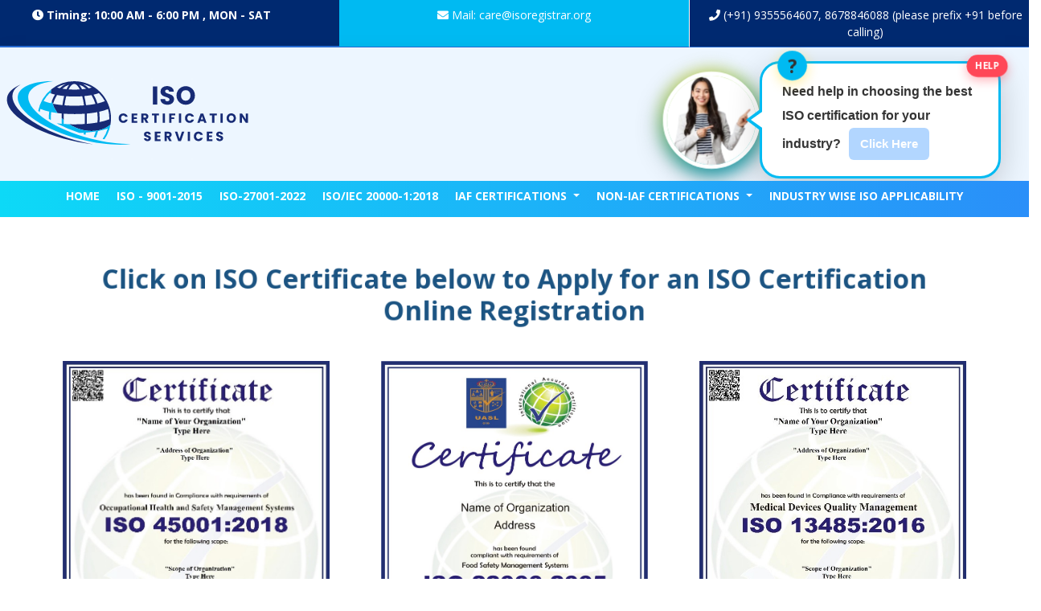

--- FILE ---
content_type: text/html; charset=UTF-8
request_url: https://isoregistrar.org/other-certification.php
body_size: 10830
content:
<!DOCTYPE html>
<html lang="en">
<head>
    <meta charset="UTF-8">
    <meta name="viewport" content="width=device-width, initial-scale=1, shrink-to-fit=no">
    <meta http-equiv="X-UA-Compatible" content="ie=edge">
    <title>ISO Certification Online Registration | ISO Registration</title>
    <meta name="description" content="ISO certification online registration for your business. Get company ISO certified for a lifetime. Call us for the certification process, cost and requirements.">
    <link rel="icon" href="./assets/img/iso.png" type="image/gif" sizes="16x16" alt="ISO Certification Online Registration - ISO Certificate Registration Portal">
    <script src="https://kit.fontawesome.com/d23a55b7f1.js" crossorigin="anonymous"></script>
    <link rel="stylesheet" href="https://stackpath.bootstrapcdn.com/bootstrap/4.4.1/css/bootstrap.min.css">
    <link rel="stylesheet" href="https://stackpath.bootstrapcdn.com/font-awesome/4.7.0/css/font-awesome.min.css">
    <link href="https://fonts.googleapis.com/css?family=Open+Sans:300,400,600,700,800&display=swap" rel="stylesheet">
    <link rel="stylesheet" href="main.css">
</head>
    <!-- Global site tag (gtag.js) - Google Ads: 474177174 -->
<script async src="https://www.googletagmanager.com/gtag/js?id=AW-474177174"></script>
<script>
window.dataLayer = window.dataLayer || [];
function gtag(){dataLayer.push(arguments);}
gtag('js', new Date());
gtag('config', 'AW-474177174');
</script>
<!-- Google tag (gtag.js) -->
<script async src="https://www.googletagmanager.com/gtag/js?id=G-X39S5EBB4T"></script>
<script>
window.dataLayer = window.dataLayer || [];
function gtag(){dataLayer.push(arguments);}
gtag('js', new Date());
gtag('config', 'G-X39S5EBB4T');
</script>
<style>
.certificate1-drop .row{width:29rem;padding:10px}.dropdown-menu.show{margin:0;border-radius:0;border:0;font-size:14px;text-transform:uppercase;background:#0e5caffa!important;padding:0}.certificate-drop,.certificate-drop .row{width:705px;padding:15px}.certificate-drops,.certificate-drops .row{width:32rem;padding:10px !important;}.certificate-drop .row{width:730px}table,td,th{border:1px solid #fff;padding:5px!important;border-collapse:collapse}.head{border-radius:0!important}td,th{padding:5px;text-align:center}.timing{padding:8px 0 0 10px;font-weight:700;background:#002970;color:#fff;border-bottom:2px solid #286ed8;font-size:14px;width:33.33%;text-indent:1.4rem}.mail_back,.phn_back{border-bottom:1px solid #286ed8;padding:8px;text-align:center;color:#fff;font-size:14px;width:33.33%}.mail_back{border-right:1px solid #fff;background:#00baf2}.phn_back{background:#002970}@media only screen and (max-width:768px){.mail_back,.phn_back,.timing{width:100%;padding:8px}.mail_back{border-right:none}}@media (min-width:992px){.col-lg-4s{-ms-flex:0 0 33.333333%;flex:0 0 33.333333%;max-width:24.8%}.col-lg-5s{-ms-flex:0 0 41.666667%;flex:0 0 41.666667%;max-width:20.8%;margin-right:-1.1rem}@media (max-width:767px){.head.row{display:flex;flex-wrap:wrap}.head .col-md-4{flex:0 0 100%;max-width:100%}}@media (min-width:992px){.navbar-expand-lg .navbar-nav .dropdown-menu{position:absolute;margin-left:-180px!important}}}
  .header-wrapper{background:#edf6ff;position:relative;overflow:hidden;box-shadow:0 4px 20px rgba(0,0,0,.1)}.header-wrapper::before{content:'';position:absolute;width:200%;height:200%;background:radial-gradient(circle,rgba(255,255,255,.1) 1px,transparent 1px);background-size:50px 50px;animation:20s linear infinite moveBackground;opacity:.3}@keyframes moveBackground{0%{transform:translate(0,0)}100%{transform:translate(50px,50px)}}.header-content{position:relative;z-index:1}.logo-section{background:#fff;padding:20px;border-radius:15px;box-shadow:0 8px 25px rgba(0,0,0,.15);display:inline-block;transition:transform .3s}.logo-section:hover{transform:translateY(-5px)}.speech-bubble::after,.speech-bubble::before{content:'';top:50%;transform:translateY(-50%);width:0;height:0}.logo-section img{max-width:140px;filter:drop-shadow(0 2px 4px rgba(0,0,0,.1))}.main-title{font-size:42px;margin-top: -2rem;font-weight:700;color:#002970;margin-bottom:10px;letter-spacing:-.5px}.subtitle{font-size:20px;font-weight:500;color:#002970;background:rgba(255,255,255,.1);padding:8px 20px;border-radius:25px;display:inline-block;backdrop-filter:blur(10px)}.helper-container{position:relative;padding-top:20px;display:flex;align-items:center;justify-content:flex-end;gap:20px;padding-right:20px}.speech-bubble{background:#fff;border-radius:25px;padding:20px 25px;box-shadow:0 10px 40px rgba(0,0,0,.2);position:relative;animation:3s ease-in-out infinite float;max-width:300px;border:3px solid #00baf2}.speech-bubble::before{position:absolute;left:-20px;border-top:15px solid transparent;border-bottom:15px solid transparent;border-right:20px solid #00baf2}.speech-bubble::after{position:absolute;left:-14px;border-top:12px solid transparent;border-bottom:12px solid transparent;border-right:17px solid #fff}@keyframes float{0%,100%{transform:translateY(0)}50%{transform:translateY(-12px)}}.bubble-text{font-size:16px;font-weight:600;color:#333;line-height:1.5;margin:0}.bubble-icon{position:absolute;top:-15px;left:20px;background:#00baf2;width:35px;height:35px;border-radius:50%;display:flex;align-items:center;justify-content:center;box-shadow:0 4px 15px rgba(255,215,0,.4);animation:2s ease-in-out infinite pulse}@keyframes pulse{0%,100%{transform:scale(1)}50%{transform:scale(1.1)}}.bubble-icon::before{content:'?';font-size:22px;font-weight:700;color:#333}.girl-image-container{position:relative;width:120px;height:120px}.girl-image{width:100%;height:100%;border-radius:50%;object-fit:cover;border:5px solid #fff;box-shadow:0 10px 35px rgba(0,0,0,.3);animation:2.5s ease-in-out infinite gentle-bounce}@keyframes gentle-bounce{0%,100%{transform:translateY(0) scale(1)}50%{transform:translateY(-8px) scale(1.02)}}.girl-image-container::before{content:'';position:absolute;width:100%;height:100%;border-radius:50%;background:linear-gradient(45deg,#00baf2,#ffed4e);z-index:-1;animation:3s linear infinite rotate-glow;filter:blur(8px)}@keyframes rotate-glow{0%{transform:rotate(0) scale(1.1)}100%{transform:rotate(360deg) scale(1.1)}}.sparkle{position:absolute;background:#fff;border-radius:50%;animation:2s ease-in-out infinite sparkle-float;box-shadow:0 0 10px rgba(255,255,255,.8)}.sparkle:first-child{width:6px;height:6px;top:15%;left:10%;animation-delay:0s}.sparkle:nth-child(2){width:8px;height:8px;top:70%;left:15%;animation-delay:.7s}.sparkle:nth-child(3){width:5px;height:5px;top:40%;left:5%;animation-delay:1.4s}@keyframes sparkle-float{0%,100%{opacity:0;transform:translateY(0) scale(0)}50%{opacity:1;transform:translateY(-15px) scale(1)}}.cta-badge{position:absolute;top:-10px;right:-10px;background:#ff4757;color:#fff;font-size:11px;font-weight:700;padding:5px 10px;border-radius:15px;box-shadow:0 4px 12px rgba(255,71,87,.4);animation:1.5s ease-in-out infinite badge-pulse}@keyframes badge-pulse{0%,100%{transform:scale(1)}50%{transform:scale(1.08)}}@media (max-width:768px){.main-title{font-size:28px}.subtitle{font-size:16px}.helper-container{flex-direction:column;align-items:center;margin-top:20px}.speech-bubble::after,.speech-bubble::before{top:-15px;right:50%;transform:translateX(50%) rotate(90deg)}}
  .bubble-text {
  font: 600 16px/30px 'Times New Roman', serif;
}

.blink-btn {
  display: inline-block;
  margin-left: 6px;
  padding: 5px 14px;
  background: #0078ff;
  color: #fff;
  font-size: 15px;
  font-weight: 600;
  border-radius: 6px;
  text-decoration: none;
  animation: blink 1s infinite;
}

@keyframes blink {
  0%   { opacity: 1; }
  50%  { opacity: 0.3; }
  100% { opacity: 1; }
}
  </style>
<link rel="stylesheet" href="https://cdnjs.cloudflare.com/ajax/libs/font-awesome/4.7.0/css/font-awesome.min.css">
  <link href="https://cdnjs.cloudflare.com/ajax/libs/font-awesome/5.15.4/css/all.min.css" rel="stylesheet">


<section class="head row p-0">
    <div class="timing">
      <span style="font-size:14px !important"><i class="fa fa-clock-o" aria-hidden="true"></i> Timing: 10:00 AM - 6:00 PM , MON - SAT</span>
    </div>
    <div class="mail_back">
      <span style="font-size:14px !important"><i class="fa fa-envelope" aria-hidden="true"></i> Mail: care@isoregistrar.org</span>
    </div>
    <div class="phn_back">
      <span style="font-size:14px !important"><i class="fa fa-phone" aria-hidden="true"></i> (+91)<a href="tel:919355564607" style="font-size:14px;color:white;"> 9355564607</a>, <a href="tel:918678846088" style="font-size:14px;color:white;"> 8678846088</a> (please prefix +91 before calling)</span>
    </div>
</section>

<div class="header-wrapper">
    <div class="container-fluid header-content">
      <div class="row align-items-center p-0">
        <div class="col-lg-3 col-md-3 mb-3 mb-md-0 text-center">
            <img src="https://isoregistrar.org/assets/images/isologoo.svg" alt="ISO Logo" class="img-fluid">
        </div>

        <div class="col-lg-4 col-md-6 mb-3 mb-md-0 text-center">
          <!--<div class="subtitle">-->
          <!--  🏆 Quality Management & Compliance Solutions-->
          <!--</div>-->
        </div>

        <!-- Helper Section -->
        <div class="col-lg-5 col-md-3" onclick="window.location.href='https://isoregistrar.org/iso/';" style="cursor:pointer;">
          <div class="helper-container">
            <div class="girl-image-container">
              <img src="corpgirl.png" 
                   alt="Professional Consultant" 
                   class="girl-image">
            </div>
            <div class="speech-bubble">
              <div class="bubble-icon"></div>
              <div class="cta-badge">HELP</div>
              <span class="sparkle"></span>
              <span class="sparkle"></span>
              <span class="sparkle"></span>
              <p class="bubble-text" style="font-family: sans-serif;">
                  Need help in choosing the best <b>ISO certification</b> for your industry?
                  <a href="#" class="blink-btn">Click Here</a>
                </p>
            </div>
          </div>
        </div>
      </div>
    </div>
  </div>
<nav class="navbar navbar-expand-lg navbar-dark fcs-mainbar-container" style="background: linear-gradient(90deg, #0DD9F7, #2A8FF9);;">
  <button class="navbar-toggler" type="button" data-toggle="collapse" data-target="#navbarSupportedContent" aria-controls="navbarSupportedContent" aria-expanded="false" aria-label="Toggle navigation">
    <i class="fa fa-bars p-2 text-white" aria-hidden="true"></i>
  </button>
  <div class="collapse navbar-collapse" id="navbarSupportedContent">
    
    <ul class="navbar-nav">
      <li class="nav-item" id="iso-9001-2015-certificate-button">
        <a class="nav-link has-new" href="/">Home</a>
      </li>
      <li class="nav-item" id="iso-9001-2015-certificate-button">
        <a class="nav-link has-new" href="/iso-9001-2015-certificate.php">ISO - 9001-2015</a>
      </li>
      <!--<li class="nav-item" id="iso-14001-2015-certificate-button">-->
      <!--  <a class="nav-link " href="/iso-14001-2015-certificate.php">ISO-14001-2015</a>-->
      <!--</li>-->
      <li class="nav-item" id="iso-27001-2022-certificate-button">
        <a class="nav-link " href="/iso-27001-2022-certificate.php">ISO-27001-2022</a>
      </li>
      <li class="nav-item" id="iso-iec-20000-1:2018-certificate-button">
        <a class="nav-link has-new" href="/iso-iec-20000-1:2018-certificate.php">ISO/IEC 20000-1:2018</a>
      </li>
      <!--<li class="nav-item" id="iso-45001-2018-certificate-button">-->
      <!--  <a class="nav-link" href="/iso-45001-2018-certificate.php">ISO-45001-2018</a>-->
      <!--</li>-->
      <li class="nav-item dropdown">
        <a class="nav-link dropdown-toggle comp-reg" href="#" id="navbarDropdownSample" role="button" data-toggle="dropdown" aria-haspopup="true" aria-expanded="false">
          IAF CERTIFICATIONS
        </a>
        <div class="dropdown-menu certificate-drops" aria-labelledby="navbarDropdown">
          <div class="row">
            
            <div class="">
            <div class="card-header bg-primary text-white text-center">
        <h4 class="mb-0 text-white">IAF CERTIFICATIONS</h4>
      </div>
        <table style="width:100%;color:white;cursor:pointer;text-align:justify;cusrosr:pointer" class="table text-white;">
          <thead>
            <tr class="text-white">
              <th scope="col">Code</th>
              <th scope="col">Certification</th>
            </tr>
          </thead>
          <tbody>
            <tr onclick="isoPage('iso-9001-2015-certificate.php', 'iaf');">
              <td class="">9001:2015</td>
              <td>QUALITY MANAGEMENT SYSTEM</td>
            </tr>
            <tr onclick="isoPage('iso-14001-2015-certificate.php', 'iaf');">
              <td class="">14001:2015</td>
              <td>ENVIRONMENT MANAGEMENT SYSTEM</td>
            </tr>
            <tr onclick="isoPage('iso-45001-2018-certificate.php', 'iaf');">
              <td class="">45001:2018</td>
              <td>OHSAS</td>
            </tr>
            <tr onclick="isoPage('iso-22000-2018-certificate.php', 'iaf');">
              <td class="">22000:2018</td>
              <td>FOOD SAFETY MANAGEMENT SYSTEM</td>
            </tr>
            <tr onclick="isoPage('iso-13485-2016-certificate.php', 'iaf');">
              <td class="">13485:2016</td>
              <td>MEDICAL DEVICES - QMS</td>
            </tr>
            <tr onclick="isoPage('iso-27001-2022-certificate.php', 'iaf');">
              <td class="">ISO / IEC 27001-2022</td>
              <td>INFORMATION SECURITY MANAGEMENT SYSTEM</td>
            </tr>
            <tr onclick="isoPage('iso-27001-2022-certificate.php', 'iaf');">
              <td class="">ISO/IEC 20000-1:2018</td>
              <td> IT Service Management System (IT-SMS)</td>
            </tr>
            <tr onclick="isoPage('iso-50001-2011-certificate.php', 'iaf');">
              <td class="">50001:2011</td>
              <td>ENERGY MANAGEMENT SYSTEM</td>
            </tr>
          </tbody>
        </table>
          </div>
        </div>
      </li>
      <li class="nav-item dropdown">
        <a class="nav-link dropdown-toggle comp-reg" href="#" id="navbarDropdownSample" role="button" data-toggle="dropdown" aria-haspopup="true" aria-expanded="false">
          NON-IAF CERTIFICATIONS
        </a>
        <div class="dropdown-menu certificate-drop" aria-labelledby="navbarDropdown">
          <div class="row justify-content-center">
            <div class="col-lg-12 text-center">
             <table style="width:100%;cursor:pointer;text-align:justify" class="table text-white">
              <tr>
                <th colspan="3">NON IAF CERTIFICATIONS</th>
              </tr>
            
              <tr>
                <td onclick="isoPage('iso-9001-2015-certificate.php','non-iaf');">ISO 9001:2015</td>
                <td onclick='window.location.href="haccp-certificate.php"'>HACCP</td>
                <td onclick="window.location.href='bifma-certificate.php'">BIFMA LEVEL 1</td>
              </tr>
            
              <tr>
                <td onclick="isoPage('iso-14001-2015-certificate.php','non-iaf');">ISO 14001:2015</td>
                <td onclick="window.location.href='iso-29990-2010-certificate.php'">ISO 29990:2010</td>
                <td onclick="window.location.href='bifma-certificate-level2.php'">BIFMA LEVEL 2</td>
              </tr>
            
              <tr>
                <td onclick="isoPage('iso-45001-2018-certificate.php','non-iaf');">ISO 45001:2018</td>
                <td onclick="window.location.href='iec-20000-1-2018-certificate.php'">IEC/ISO 20000-1:2018</td>
                <td onclick="window.location.href='bifma-certificate-level3.php'">BIFMA LEVEL 3</td>
              </tr>
            
              <tr>
                <td onclick="isoPage('iso-22000-2018-certificate.php','non-iaf');">ISO 22000:2018</td>
                <td onclick="window.location.href='sa-8000-2014.php'">SA 8000:2014</td>
                <td onclick="isoPage('iso-13485-2016-certificate.php','non-iaf');">ISO 13485:2016</td>
              </tr>
            
              <tr>
                <td onclick="window.location.href='iso-29993-2017-certificate.php'">ISO 29993:2017</td>
                <td onclick="window.location.href='iso-10002-2018.php'">ISO 10002:2018</td>
                <td onclick="isoPage('iec-27001-2013-certificate.php','non-iaf');">ISO 27001:2013</td>
              </tr>
            
              <tr>
                <td onclick="window.location.href='gmp-certifcate.php'">GMP</td>
                <td onclick="window.location.href='iso-10377-2013.php'">ISO 10377:2013</td>
                <td onclick="window.location.href='hachi-foods-and-snacks-private-limited-halal.php'">Halal Certification</td>
              </tr>
            
              <!-- NEWLY ADDED ROWS -->
              <tr>
                <td onclick="window.location.href='iso-15000-1-2021.php'">ISO 15000-1:2021</td>
                <td onclick="window.location.href='iso-20022-1-2013.php'">ISO 20022-1:2013</td>
                <td onclick="window.location.href='iso-iec-27002-2022.php'">ISO/IEC 27002:2022</td>
              </tr>
            
              <tr>
                <td onclick="window.location.href='iso-28000-2022.php'">ISO 28000:2022</td>
                <td onclick="window.location.href='iso-ts-9002-2016.php'">ISO/TS 9002:2016</td>
                <td></td>
              </tr>
            
            </table>

          </div>
          
        </div>
      </li>
      <li class="nav-item" id="iso-45001-2018-certificate-button">
        <a class="nav-link" href="/iso">Industry Wise ISO Applicability</a>
      </li>
     <!-- <li class="nav-item dropdown">
        <a class="nav-link dropdown-toggle comp-reg" href="" id="navbarDropdown" role="button" data-toggle="dropdown" aria-haspopup="true" aria-expanded="false">
          IAF CERTIFICATION
        </a>
        <div class="dropdown-menu certificate-drops" aria-labelledby="navbarDropdown">
          <div class="row justify-content-center">
            <div class="col-lg-12">
              <a class="dropdown-item" onclick="isoPage('iso-9001-2015-certificate.php','iaf');">ISO-9001-2015</a>
              <a class="dropdown-item" onclick="isoPage('iso-14001-2015-certificate.php','iaf');">ISO-14001-2015</a>
              <a class="dropdown-item" onclick="isoPage('iso-45001-2018-certificate.php','iaf');">ISO-45001-2018</a>
              <a class="dropdown-item" onclick="isoPage('iso-22000-2018-certificate.php','iaf');">ISO-22000-2018</a>
              <a class="dropdown-item" onclick="isoPage('iso-13485-2016-certificate.php','iaf');">ISO-13485-2016</a>
              <a class="dropdown-item" onclick="isoPage('iso-50001-2011-certificate.php','iaf');">ISO-50001-2011</a>
              <a class="dropdown-item" onclick="isoPage('iec-27001-2013-certificate.php','iaf');">ISO-27001-2022</a>
            </div>
          </div>
        </div>
      </li> 
      <li class="nav-item dropdown">
        <a class="nav-link dropdown-toggle comp-reg" href="" id="navbarDropdown" role="button" data-toggle="dropdown" aria-haspopup="true" aria-expanded="false">
          NON IAF  CERTIFICATION
        </a>
        <div class="dropdown-menu certificate-drops" aria-labelledby="navbarDropdown">
          <div class="row justify-content-center">
            <div class="col-lg-12">
              <a class="dropdown-item" href="/haccp-certificate.php"style="margin-top:0rem;">HACCP</a>
              <a class="dropdown-item" href="/iec-20000-1-2018-certificate.php">ISO/IEC 20000-1-2018</a>
              <a class="dropdown-item" href="/iso-29993-2017-certificate.php">ISO-29993-2017</a>
              <a class="dropdown-item" href="/ce-certificate.php">CE Marking</a>
              <a class="dropdown-item" href="/gmp-certifcate.php">GMP</a>
              <a class="dropdown-item" href="/sa-8000-2014.php">SA-8000-2014</a>
              <a class="dropdown-item" href="/iso-10002-2018.php">ISO-10002-2018</a>
              <a class="dropdown-item" href="/dis-19682.php">DIS-19682</a>
              <a class="dropdown-item" href="/iso-10377-2013.php">ISO-10377-2013</a>
              <a class="dropdown-item" href="/hachi-foods-and-snacks-private-limited-halal.php">Halal Certification</a>
            </div>
          </div>
        </div>
      </li> -->
    </ul>
  </nav>

  <div class="container-fluid marquee-container  p-1" style="background: linear-gradient(90deg, #0DD9F7, #2A8FF9);;padding: 0;display: flex;" id="marqueeContainer" style="display: none;">
    <marquee id="marqueeText" style="text-transform:none!important;color:#fff;font-size: 15px;">
    </marquee>
  </div>

  <script>
    function checkMarqueeVisibility() {
      
        let now = new Date();
        let startHoli = new Date("April 07, 2025 00:00:00");
        let endHoli = new Date("April 07, 2025 11:59:59");

        let marqueeText = document.getElementById("marqueeText");
        let marqueeContainer = document.getElementById("marqueeContainer");

        let messages = [];

        // Holi Festival message (if within Holi period)
        if (now >= startHoli && now <= endHoli) {
            messages.push("<b style='color:white;background:red;margin-left:10px;border:1px solid red;border-radius: 50%;font-size: 10px;padding: 0px 5px;'>New</b>&nbsp; Ram Navami Holiday: Office will be shut on Monday, April 7, 2025. Reopening and operations begin again Tuesday, April 8.");  
        }

        // Other Important Message (Example)
        messages.push("");

        // If messages exist, display marquee
        if (messages.length > 0) {
            marqueeText.innerHTML = messages.join(" &nbsp;&nbsp; "); // Adds spacing between messages
            marqueeContainer.style.display = "flex";
        } else {
            marqueeContainer.style.display = "none";
        }
    }

    checkMarqueeVisibility(); // Run function on page load
</script>
  
  <script type="text/javascript">
  $(window).on('load',function(){
  $('#demo').modal('hide');
  });
  </script>
  <style>
  #myBtnTop {
  display: none;
  position: fixed;
  bottom: 20px;
  right: 30px;
  z-index: 99;
  font-size: 18px;
  border: none;
  outline: none;
  background-color: #69932b;
  color: white;
  cursor: pointer;
  padding: 8px;
  border-radius: 25px;
  }
  #myBtnTop:hover {background-color: #555;}
  @media screen and (max-width: 600px) {
  #myBtnTop{
  display: none!important;
  }
  }
  .multicolor{
  background-image: linear-gradient(to left, #f400f4, #8100e4, #019541, #6868e4, #858500, orange, red);
  -webkit-background-clip: text;
  -moz-background-clip: text;
  background-clip: text;
  color: transparent;
  }
  </style>
  <script>
    function isoPage(url, key) {
      var form = document.createElement('form');
      form.method = 'post';
      form.action = url;

      form.innerHTML = '<input type="hidden" name="key" value="' + key + '">';

      document.body.appendChild(form);
      form.submit();
    }
</script>
  <!-- Bootstrap JS -->
  <script src="https://ajax.googleapis.com/ajax/libs/jquery/3.5.1/jquery.min.js"></script>
  <script src="https://cdn.jsdelivr.net/npm/popper.js@1.16.0/dist/umd/popper.min.js" integrity="sha384-Q6E9RHvbIyZFJoft+2mJbHaEWldlvI9IOYy5n3zV9zzTtmI3UksdQRVvoxMfooAo" crossorigin="anonymous"></script>
  <script src="https://stackpath.bootstrapcdn.com/bootstrap/4.4.1/js/bootstrap.min.js" integrity="sha384-wfSDF2E50Y2D1uUdj0O3uMBJnjuUD4Ih7YwaYd1iqfktj0Uod8GCExl3Og8ifwB6" crossorigin="anonymous"></script>
<div class="container-fluid fcs-form-container">

    <div class="container-fluid">

<!--------------------------- Heading -------------------------------->

<div class="heading">
    <h1 class="heading-h2">Click on ISO Certificate below to Apply for an ISO Certification Online Registration</h1>
</div>

<!--------------------------- Certificate -------------------------------->

<div class="certificate-box">
<div class="box">
        <div class="image-box four" onmouseover="updateBoxFourth()" onmouseout="removeBox()">
            <div id="display-box-four" class="display-box">
                <h2 id="display-text-four" class="display-text"></h2>
                <p id="display-desc-four" class="display-desc"></p>
                <a class="display-link" onclick="updateUrl4();">Proceed</a>
            </div>
        </div>
        <div class="image-box five" onmouseover="updateBoxFifth()" onmouseout="removeBox()">
            <div id="display-box-five" class="display-box">
                <h2 id="display-text-five" class="display-text"></h2>
                <p id="display-desc-five" class="display-desc"></p>
                <a class="display-link" onclick="updateUrl5();">Proceed</a>
            </div>
        </div>
        <div class="image-box six" onmouseover="updateBoxSixth()" onmouseout="removeBox()">
            <div id="display-box-six" class="display-box">
                <h2 id="display-text-six" class="display-text"></h2>
                <p id="display-desc-six" class="display-desc"></p>
                <a class="display-link" onclick="updateUrl6();">Proceed</a>
            </div>
        </div>
    </div>

    <!--------------------------- Box -------------------------------->
    
    <div class="box">
        <div class="image-box seven" onmouseover="updateBoxSeventh()" onmouseout="removeBox()">
            <div id="display-box-seven" class="display-box">
                <h2 id="display-text-seven" class="display-text"></h2>
                <p id="display-desc-seven" class="display-desc"></p>
                <a class="display-link" onclick="updateUrl7();">Proceed</a>
            </div>
        </div>
        <div class="image-box eight" onmouseover="updateBoxEight()" onmouseout="removeBox()">
            <div id="display-box-eight" class="display-box">
                <h2 id="display-text-eight" class="display-text"></h2>
                <p id="display-desc-eight" class="display-desc"></p>
                <a class="display-link" onclick="updateUrl8();">Proceed</a>
            </div>
        </div>
        <div class="image-box nine" onmouseover="updateBoxNinth()" onmouseout="removeBox()">
            <div id="display-box-nine" class="display-box">
                <h2 id="display-text-nine" class="display-text"></h2>
                <p id="display-desc-nine" class="display-desc"></p>
                <a class="display-link" onclick="updateUrl9();">Proceed</a>
            </div>
        </div>
    </div>

    <!--------------------------- Box -------------------------------->

    <div class="box">
        <div class="image-box ten" onmouseover="updateBoxTenth()" onmouseout="removeBox()">
            <div id="display-box-ten" class="display-box">
                <h2 id="display-text-ten" class="display-text"></h2>
                <p id="display-desc-ten" class="display-desc"></p>
                <a class="display-link" onclick="updateUrl10();">Proceed</a>
            </div>
        </div>
<div class="image-box eleven" onmouseover="updateBoxEleven()" onmouseout="removeBox()">
            <div id="display-box-eleven" class="display-box">
                <h2 id="display-text-eleven" class="display-text"></h2>
                <p id="display-desc-eleven" class="display-desc"></p>
                <a class="display-link" onclick="updateUrl11();">Proceed</a>
            </div>
        </div>
<div class="image-box twelve" onmouseover="updateBoxTwelve()" onmouseout="removeBox()">
            <div id="display-box-twelve" class="display-box">
                <h2 id="display-text-twelve" class="display-text"></h2>
                <p id="display-desc-twelve" class="display-desc"></p>
                <a class="display-link" onclick="updateUrl12();">Proceed</a>
            </div>
        </div>
    </div>

<div class="box">
        <div class="image-box thirteen" onmouseover="updateBoxThirteen()" onmouseout="removeBox()">
            <div id="display-box-thirteen" class="display-box">
                <h2 id="display-text-thirteen" class="display-text"></h2>
                <p id="display-desc-thirteen" class="display-desc"></p>
                <a class="display-link" onclick="updateUrl13();">Proceed</a>
            </div>
        </div>
<div class="image-box fourteen" onmouseover="updateBoxFourteen()" onmouseout="removeBox()">
            <div id="display-box-fourteen" class="display-box">
                <h2 id="display-text-fourteen" class="display-text"></h2>
                <p id="display-desc-fourteen" class="display-desc"></p>
                <a class="display-link" onclick="updateUrl14();">Proceed</a>
            </div>
        </div>
<div class="image-box fifteen" onmouseover="updateBoxFifteen()" onmouseout="removeBox()">
            <div id="display-box-fifteen" class="display-box">
                <h2 id="display-text-fifteen" class="display-text"></h2>
                <p id="display-desc-fifteen" class="display-desc"></p>
                <a class="display-link" onclick="updateUrl15();">Proceed</a>
            </div>
        </div>
    </div>

<div class="box">
        <div class="image-box sixteen" onmouseover="updateBoxSixteen()" onmouseout="removeBox()">
            <div id="display-box-sixteen" class="display-box">
                <h2 id="display-text-sixteen" class="display-text"></h2>
                <p id="display-desc-sixteen" class="display-desc"></p>
                <a class="display-link" onclick="updateUrl16();">Proceed</a>
            </div>
        </div>
<div class="image-box seventeen" onmouseover="updateBoxSeventeen()" onmouseout="removeBox()">
            <div id="display-box-seventeen" class="display-box">
                <h2 id="display-text-seventeen" class="display-text"></h2>
                <p id="display-desc-seventeen" class="display-desc"></p>
                <a class="display-link" onclick="updateUrl17();">Proceed</a>
            </div>
        </div>
<div class="image-box eighteen" onmouseover="updateBoxEighteen()" onmouseout="removeBox()">
            <div id="display-box-eighteen" class="display-box">
                <h2 id="display-text-eighteen" class="display-text"></h2>
                <p id="display-desc-eighteen" class="display-desc"></p>
                <a class="display-link" onclick="updateUrl18();">Proceed</a>
            </div>
        </div>
    </div>


</div>



<!------------------------------ Display-Box ---------------------------------->

<!------
<div id="display-box">
    <h2 id="display-text"></h2>
    <div id="close" onclick="closeBox()">X</div>
    <p id="display-desc"></p>
</div>
------->

</div>
    </div>
    <a href="#" class="cd-top text-replace js-cd-top"><i class="fas fa-arrow-up"></i></a>
	
    
<!--<script>
    var isIAF = false;
    if (isIAF) {
        document.querySelector('input[type="radio"][name="selecttor"][value="IAF"]').checked = true;
        // document.querySelector('#coupon').style.display="none";
        var labels = document.querySelectorAll('.form-group label');
            labels.forEach(function(label) {
                if (label.textContent.includes('ENTER COUPON CODE')) {
                    label.closest('.form-group').style.display = 'none';
                }
            });
    } else {
        var labels = document.querySelectorAll('.form-group label');
            labels.forEach(function(label) {
                if (label.textContent.includes('ENTER COUPON CODE')) {
                    label.closest('.form-group').style.display = 'block';
                }
            });
    }
</script>-->



<style media="screen">
footer .text-small {
font-size: 0.9rem;
}
footer form {
  height: auto!important;
  padding: 0!important;
  background: #06b7ea!important;
}
footer .container {
  height: auto!important;
  padding: 10!important;
  background: #06b7ea!important;
}
footer a {
color: white;
text-decoration: none;
transition: all 0.3s;
}

footer a:hover, footer a:focus {
text-decoration: none;
}

footer .form-control {
background: #06b7ea;
border-color: #545454;
}

footer .form-control:focus {
background: #06b7ea;
}

footer {
 background: var(--gradients-gradient-blue-2, linear-gradient(135deg, #0085fe, #00c6f0));
};
}


</style>
<style media="screen">
.client-popup {
  display: none;
  position: absolute;
  width: 25%;
  left: 13%;
  top: 70%;
  transform: translate(-45%,5%);
  z-index: 9;
  background-color: #f5f7fa;
}
@media (max-width:780px) {
  #review_popup {
    display: none!important;
  }
}
</style>

<div class="modal fade" id="enquiryModal" tabindex="-1" role="dialog" aria-labelledby="exampleModalCenterTitle" aria-hidden="true">
<div class="modal-dialog modal-dialog-centered" role="document">
  <div class="modal-content">
    <div class="modal-header">
          <label style="font-size: 26px;">Enquiry</label>
        <button type="button" class="close ml-0" data-dismiss="modal" aria-label="Close">
          <span aria-hidden="true">&times;</span>
        </button>
      </div>
    <div class="modal-body">
      <form class="enquiry" action="mail.php" method="post" enctype="multipart/form-data"class="needs-validation" novalidate>
          <div class="form-group col-lg-12 txt">
            <label>SELECT ENQUIRY TYPE</label>
            <select class="form-control" name="query_related" required="">
              <option value="">--Select--</option>
              <option value="ISO 9001 : 2015">ISO 9001 : 2015</option>
              <option value="ISO 14001 : 2015">ISO 14001 : 2015</option>
              <option value="OHSAS 18001 : 2007">OHSAS 18001 : 2007</option>
              <option value="ISO 45001 : 2018">ISO 45001 : 2018</option>
              <option value="ISO 22000 : 2005">ISO 22000 : 2005</option>
              <option value="ISO 13485 : 2016">ISO 13485 : 2016</option>
              <option value="ISO 22000 : 2018">ISO 22000 : 2018</option>
              <option value="HACCP">HACCP</option>
              <option value="ISO 29990 : 2010">ISO 29990 : 2010</option>
              <option value="ISO 50001 : 2011">ISO 50001 : 2011</option>
              <option value="ISO 20000 : 2011">ISO 20000 : 2011</option>
              <option value="ISO 27001 : 2013">ISO 27001 : 2013</option>
              <option value="ISO 20000-1:2018">ISO 20000-1:2018</option>
              <option value="ISO / IEC 27001-2013">ISO / IEC 27001-2013</option>
              <option value="ISO 29993-2017">ISO 29993-2017</option>
              <option value="CE Marking">CE Marking</option>
              <option value="GMP">GMP</option>
              <option value="BIFMA">BIFMA</option>
            </select>
          </div>
          <div class="form-group col-lg-12 txt">
            <label>Your Name   <span class="required">*</span> </label>
            <input type="text"name="applicant_name"class="form-control" required>
          </div>
          <div class="form-group col-lg-12 txt">
            <label>Mobile Number  <span class="required">*</span> </label>
            <input type="text"name="mobile_number"class="form-control" required>
          </div>
          <div class="form-group col-lg-12 txt">
            <label>Email Id  <span class="required">*</span> </label>
            <input type="text"name="email_id"class="form-control" required>
          </div>
          <div class="form-group col-lg-12 txt">
            <label>Verfication Code <span class="required">*</span> </label>
            <input type="text" name="vercode" class="form-control" placeholder="Verfication Code" required="required">
            <div class="m-0 p-0 mt-2">
              &nbsp;&nbsp;<img src="captcha.php" style="float: left;">
            </div>
          </div>
          <input type="hidden" class="form-control" name="form_name" value="ISO Enquiry">
          <input type="hidden" class="form-control" name="form_id" value="iso_enquiry">
          <button type="submit" class="btn btn-danger rounded-0 ml-3"name="submit">ENQUIRE NOW</button>
        </form>
    </div>
  </div>
</div>
</div>



<div class="client-popup container" id="review_popup" style="background: none;">
  <div class="row" style="    background: #fff;padding:2px;border:2px solid #000;margin-top:-140px">
    <div style=" display: flex;">
    <div class="col-md-4">
      <img src="/assets/img/samp.jpg" alt="" style="background: rgb(255, 255, 255);padding-top:5px;padding-bottom:5px;">
    </div>
    <div class="col-md-8" style="background-color: #f5f7fa;padding-left:10px;">
      <p class="desc-heading"><span id="desc_heading_name" style="color:#000000;font-size:14px;font-weight:bold;">Lokesh Rawat, From Madhya Pradesh</span></p>
      <p id="desc_heading_comm" style="color: #ff8200;font-size:12px;font-weight:bold">Recently applied ISO Certification</p>
    </div>
  </div>
    <div class="col-lg-12">
      <span class="time text-center" style="color: #909090;">⏰ <small id="desc_heading_time">⏰(1 Hours ago)</small></span>

      <span><i class="fa fa-check-square" style="color: green"></i> <small>Verified</small></span>
    </div>
  </div>

</div>
 <!--<script src="/assets/js/client.js" ></script>-->
<!-- FOOTER -->
    <footer class="container-fluid pt-5 pt-3">
     
            <div class="row gy-4 gx-5 ml-3">
                <div class="col-lg-2 col-md-6">
                    <h6 class="text-white">Mail Anytime For Free Consultation Related To ISO Registration</h6>
                    <p class="small text-white">
                    Disclaimer: This website is the Private Property of an Individual residing in India. We collect customer data to help you get ISO Registration Certificate and take consultancy fees for it. Please refer to our Terms and Conditions for more information about this website.
                    </p>
                    <p class="small text-white mb-0">&copy; Copyrights. All rights <a href="../test-form.php">reserved.</a> <a class="text-primary" href="/">isoregistrar.org</a> </p>
                    
                </div>
                <div class="col-lg-2 col-md-6">
                    <h5 class="text-white mb-3">Quick links</h5>
                    <ul class="list-unstyled text-white">
                        <li><a href="/">Home</a></li>
                        <li><a href="/about-us.php">About</a></li>
                        <li><a href="/blog/">Blog</a></li>
                        <li><a href="https://isoregistrar.org/assets/images/IACERT_ISO_9001_2015.jpg">Sample</a></li>
                        <li><a href="/contact-us.php">Contact Us</a></li>
                        <li><a href="/complaint-form.php">complaint form</a></li>
                    </ul>
                </div>
                <div class="col-lg-2 col-md-6">
                    <h5 class="text-white mb-3">Registration</h5>
                    <ul class="list-unstyled text-white">
                        <li><a href="/iso-9001-2015-certificate.php">ISO-9001-2015</a></li>
                        <li><a href="/iso-14001-2015-certificate.php">ISO-14001-2015</a></li>
                        <li><a href="/ohsas-18001-2007-certificate.php">OHSAS-18001-2007</a></li>
                        <li><a href="/haccp-certificate.php">HACCP Certification</a></li>
                    </ul>
                </div>
                <div class="col-lg-2 col-md-6">
                    <h5 class="text-white mb-3">Useful Links</h5>
                    <ul class="list-unstyled text-white">
                        <li><a href="/terms-of-service.php">Terms And Conditions</a></li>
                        <li><a href="/privacy-policy.php">Privacy Policy</a></li>
                        <li><a href="/warranties-and-refunds.php">Cancellation and Refund</a></li>
                        <li><a href="/shipping-policy.php">Shipping and Delivery</a></li>
                        <a href="https://www.facebook.com/profile.php?id=100076233635222"  style="font-size:17px;color:white;text-decoration:none"><i class="fab fa-facebook-f"> facebook</i></a>
                    </ul>
                </div>
                <div class="col-lg-2 col-md-6">
                <h5 class="text-white mb-3">IAF Certification</h5>
                  <ul class="list-unstyled text-white" style="cursor: pointer;">
                      <li><a class="" onclick="isoPage('iso-9001-2015-certificate.php','iaf');">ISO-9001-2015</a></li>
                      <li><a class="" onclick="isoPage('iso-14001-2015-certificate.php','iaf');">ISO-14001-2015</a></li>
                      <li><a class="" onclick="isoPage('iso-45001-2018-certificate.php','iaf');">ISO-45001-2018</a></li>
                      <li><a class="" onclick="isoPage('iso-22000-2018-certificate.php','iaf');">ISO-22000-2018</a></li>
                      <li><a class="" onclick="isoPage('iso-13485-2016-certificate.php','iaf');">ISO-13485-2016</a></li>
                      <li><a class="" onclick="isoPage('iso-50001-2011-certificate.php','iaf');">ISO-50001-2011</a></li>
                      <li><a class="" onclick="isoPage('iec-27001-2013-certificate.php','iaf');">ISO-27001-2022</a></li>
                  <ul>
                  <!--  <form action="#" class="d-flex">
                      <img class="my-auto" src="/assets/images/sssl.png" alt="secured-lock" width="50%">
                      <img class="my-auto" src="/assets/images/cards.png" alt="payment-cards" width="100%">
                    </form> -->
                </div>

                <div class="col-lg-2 col-md-6">
                <h5 class="text-white mb-3">Non IAF Certification</h5>
                  <ul class="list-unstyled text-white">
                      <a class="text-white" href="/haccp-certificate.php"style="margin-top:0rem;">HACCP</a>
                      <a class="text-white" href="/iec-20000-1-2018-certificate.php">ISO/IEC 20000-1-2018</a>
                      <a class="text-white" href="/iso-29993-2017-certificate.php">ISO-29993-2017</a>
                      <a class="text-white" href="/ce-certificate.php">CE Marking</a>
                      <a class="text-white" href="/gmp-certifcate.php">GMP</a>
                      <a class="text-white" href="/sa-8000-2014.php">SA-8000-2014</a>
                      <a class="text-white" href="/iso-10002-2018.php">ISO-10002-2018</a>
                      <a class="text-white" href="/dis-19682.php">DIS-19682</a>
                      <a class="text-white" href="/iso-10377-2013.php">ISO-10377-2013</a>
                      <a class="text-white" href="/hachi-foods-and-snacks-private-limited-halal.php">Halal Certification</a>
                  <ul>
                  <!--  <form action="#" class="d-flex">
                      <img class="my-auto" src="/assets/images/sssl.png" alt="secured-lock" width="50%">
                      <img class="my-auto" src="/assets/images/cards.png" alt="payment-cards" width="100%">
                    </form> -->
                </div>
            </div>
       
    </footer>

<!--Start of Tawk.to Script-->
<!--<script type="text/javascript">
var Tawk_API=Tawk_API||{}, Tawk_LoadStart=new Date();
(function(){
var s1=document.createElement("script"),s0=document.getElementsByTagName("script")[0];
s1.async=true;
s1.src='https://embed.tawk.to/5ece1b15c75cbf1769efbe14/default';
s1.charset='UTF-8';
s1.setAttribute('crossorigin','*');
s0.parentNode.insertBefore(s1,s0);
})();
</script>-->
<!--End of Tawk.to Script-->
<script type="text/javascript">
    Tawk_API.onPrechatSubmit = function(data) {

        var name = data[0].answer;
        var email = data[1].answer;
        var phone = data[2].answer;

        var xhttp = new XMLHttpRequest();
        xhttp.onreadystatechange = function() {
            if (this.readyState == 4 && this.status == 200) {
                console.log(this.responseText);
            }
        };
        xhttp.open("GET", "chat.php?name="+name+"&email="+email+"&phone="+phone+"", true);
        xhttp.send();
    };
</script>

<script>

document.addEventListener("DOMContentLoaded", function () {
    const token = 'GgM5IkMtb7f+Uc9b7njPqKGPm9bXspxavWRzBHfUX3aQmHPUe4myio2bs0b7JcwBy1eKcK8bjO8q6Pj8+u+tKsed9s9UIG2LNyjcuDLJzUi7Aw1zDwiwrwJJlnYUkL2dvJoAxt1Ei906I6VCSli4JJtFvtbsPXvbFI/zWgxlYQq0ECj4/c4QWlOiB/J7YuPC+GRN4+Lh/2QA5NjisNWwFmMiASZ5UYzdqqvh70t/xNBKzUzjew9d4qR/TfZJ6Cgj';
    document.querySelectorAll("form").forEach(function (form) {
        const tokenInput = document.createElement("input");
        tokenInput.type = "hidden";
        tokenInput.name = "lets-play_buddy";
        tokenInput.value = token;
        form.appendChild(tokenInput);
    });
});

function myFunction(toc) {
  let ditals = document.querySelector(`.fac-btn[type-of-certi="${toc}"] .ditals-more`);
  let btnText = document.getElementById(`.fac-btn[type-of-certi="${toc}"] .myBtn`);

  if (ditals.style.display ==="none") {
    ditals.style.display ="block";
    btnText.style.display ="none";

  } else {
    ditals.style.display ="none";
    btnText.style.display ="block";

  }
}

</script>
<!-- <script>
	function myFunction(){
		var ditals = document.getElementById("click");
		var btnText = document.getElementById("more-sec");

			if (ditals.style.display==="none") {
			ditals.style.display="block";
			btnText.style.display="none";
		} else {
			ditals.style.display="none";
			btnText.style.display="block";
		}
	}

	</script> -->
<script>
	function colorUpdate(){
	documnet.getElementById("change").style.background ="#000";
}
document.addEventListener("DOMContentLoaded", function() {
    var key = "";
    
    if (key.trim() !== "") {
        var existingHiddenInputs = document.querySelectorAll('input[type="hidden"][name="selecttor"]');
        existingHiddenInputs.forEach(function(hiddenInput) {
            hiddenInput.parentNode.removeChild(hiddenInput);
        });

        var hiddenInput = document.createElement("input");
        hiddenInput.setAttribute("type", "hidden");
        hiddenInput.setAttribute("class", "form-control");
        hiddenInput.setAttribute("name", "selecttor");
        hiddenInput.value = key;

        var form = document.querySelector('form');
        var submitButton = form.querySelector('.fcs-submit-button');
        form.insertBefore(hiddenInput, submitButton);
    }
});
document.addEventListener("DOMContentLoaded", function() {
    var inputElement = document.querySelector('input[placeholder="ENTER COUPON CODE"]');
    var formGroup = inputElement.closest('.form-group');
    if (formGroup) {
        formGroup.id = 'hello';
    }
});

if (document.querySelector('input[name="selector"][value="NON-IAF"]').checked) {
  document.querySelector('#hello').style.display = 'block';
  document.querySelector('#iafs').style.display = 'none';
} else if (document.querySelector('input[name="selector"][value="IAF"]').checked) {
  document.querySelector('#hello').style.display = 'none';
  document.querySelector('#iafs').style.display = 'block';
}

	</script>

  <script>
document.addEventListener("DOMContentLoaded", function () {
    document.querySelectorAll("form").forEach(function (form) {
      let hiddenInput = document.createElement("input");
      hiddenInput.type = "hidden";
      hiddenInput.className = "form-control";
      hiddenInput.name = "in_source";
      hiddenInput.value = "";
      form.appendChild(hiddenInput);
    });
  });
window.onload = removeTranslate;
function removeTranslate(){
    const myTimeout = setTimeout(function(){
        document.querySelector('.VIpgJd-ZVi9od-ORHb-OEVmcd').style.display="none";
        //console.log("kk")
    }, 500);
}
document.addEventListener('DOMContentLoaded', function () {
    var emailInputs = document.querySelectorAll('input[name="email_id"], input[id="email_id"]');

    function checkEmail(inputElement) {
        var email = inputElement.value;
        var formGroup = inputElement.closest('.form-group');
        
        var feedback = formGroup.querySelector('.email-feedback');
        if (!feedback) {
            feedback = document.createElement('span');
            feedback.classList.add('email-feedback');
            feedback.style.color = 'red';
            feedback.style.fontSize = '12px';
            feedback.style.marginTop = '5px';
            formGroup.appendChild(feedback); // Add the feedback span after the input
        }

        var details = document.getElementById('verificationDetails');
        if (details) {
            details.innerHTML = '-';
        }

        var emailPattern = /^[a-zA-Z0-9._%+-]+@[a-zA-Z0-9.-]+\.[a-zA-Z]{2,}$/;

        if (email.length === 0 || !emailPattern.test(email)) {
            feedback.textContent = 'Please enter a valid email address.';
            return;
        }

        var xhr = new XMLHttpRequest();
        xhr.open('POST', 'api/verify-email.php', true);
        xhr.setRequestHeader('Content-Type', 'application/x-www-form-urlencoded');

        xhr.onload = function() {
            if (xhr.status === 200) {
                var response = JSON.parse(xhr.responseText);
                if (response.success === 1) {
                    if (details) {
                        details.innerHTML = (response.data.status === 'clean') ? 'Valid Email' : 'Email Id Does Not Exist';
                    }
                    // Display valid/Email Id Does Not Exist response
                    feedback.textContent = (response.data.status === 'clean') ? 'Valid Email' : 'Email Id Does Not Exist';
                    feedback.style.color = (response.data.status === 'clean') ? 'green' : 'red';
                } else {
                    feedback.textContent = 'Error: ' + response.message;
                }
            } else {
                feedback.textContent = 'Error: Could not verify email.';
            }
        };

        xhr.send('email_id=' + encodeURIComponent(email));
    }

    emailInputs.forEach(function(input) {
        input.addEventListener('input', function() {
            checkEmail(input);
        });
    });
});


</script>
	
    <a href="#" class="enq-float" data-toggle="modal" data-target="#enquiryModal">
    <i class="fa fa-question enq-my-float"></i> Enquire Now
    </a>
    
  <script src="main.js"></script>

    <script src="https://ajax.googleapis.com/ajax/libs/jquery/3.3.1/jquery.min.js"></script>
  <script src="https://cdnjs.cloudflare.com/ajax/libs/popper.js/1.14.0/umd/popper.min.js"></script>
  <script src="https://maxcdn.bootstrapcdn.com/bootstrap/4.1.0/js/bootstrap.min.js"></script>

    
</body>
</html>

--- FILE ---
content_type: text/html; charset=UTF-8
request_url: https://isoregistrar.org/captcha.php
body_size: 871
content:
���� JFIF  ` `  �� ;CREATOR: gd-jpeg v1.0 (using IJG JPEG v62), quality = 80
�� C 


		
%# , #&')*)-0-(0%()(�� C



(((((((((((((((((((((((((((((((((((((((((((((((((((��   A" ��           	
�� �   } !1AQa"q2���#B��R��$3br�	
%&'()*456789:CDEFGHIJSTUVWXYZcdefghijstuvwxyz���������������������������������������������������������������������������        	
�� �  w !1AQaq"2�B����	#3R�br�
$4�%�&'()*56789:CDEFGHIJSTUVWXYZcdefghijstuvwxyz��������������������������������������������������������������������������   ? �R����~ � �wU�MǑ���<?um���Κ�sF~�F�ک�;�r:ץ|9�-~"x���"����_B]N�M���C~oZ;��{�h�*���#ܥW�������e�>�����W��^%��K���]�6��*����2$���ESZ��oC��㏇^9MOU��6���S�M��{㑼˫Wx�������@@E{�¯j�4���mST��5+�2k]?�,UǗQ��U��B$_4k���s��0�ٿ�}��> xn[��J����R
Gt#�~��(�1���'
���*}_��ǉ�t��m%h�(��%I � � V} QE hhΣ��f�V�n��m_̆h�*zH �H �kCX񎻫M��s}�� ed�Gev�ڱ}�HUUX�%�� d�1��@^����ߑ��O��o[R_�[�i�����J��xv�pFM����w�v�o�L�����ծ�R��)�ŰČ�ך�(����O���o!�Ԣi/mV���l�K��@Q�K��W"����0sQh|O��Pi�f����y�ev��I�<��/�+)�î�^I=I5�Q@Q@Q@��

--- FILE ---
content_type: text/css
request_url: https://isoregistrar.org/main.css
body_size: 5624
content:
    body {
        overflow-x: hidden;
        background: #fff !important;
    }
    
     ::selection {
        background: #e54f07;
        color: #ffffff;
    }
    
    input:-webkit-autofill,
    input:-webkit-autofill:active,
    input:-webkit-autofill:hover,
    input:-webkit-autofill:focus,
    input:-webkit-autofill:focus-within,
    select:-webkit-autofill,
    select:-webkit-autofill:active,
    select:-webkit-autofill:hover,
    select:-webkit-autofill:focus,
    select:-webkit-autofill:focus-within,
    textarea:-webkit-autofill,
    textarea:-webkit-autofill:active,
    textarea:-webkit-autofill:hover,
    textarea:-webkit-autofill:focus,
    textarea:-webkit-autofill:focus-within {
        box-shadow: 0 0 0px 1000px #f8f8f8 inset !important;
    }
    
    .btn:focus,
    .form-control:focus {
        box-shadow: none;
    }
    
    textarea.form-control {
        text-transform: uppercase;
        font-size: 14px;
        border-radius: 0;
    }
    
    .btn:not(:disabled):not(.disabled):active:focus {
        box-shadow: none;
    }
    
    .btn:hover,
    .btn:focus {
        text-decoration: none;
        color: #ddd;
    }
    
    button {
        outline: none !important;
    }
    
    body {
        font-family: 'Open Sans', sans-serif;
        background-color: #c5e2e2;
    }
    /* Topbar */
    
    .fcs-topbar-container {
        background: #000138;
        padding: 0;
    }
    
    .fcs-topbar-heading {
        line-height: 1.2em;
        font-size: 14px;
        color: #ffffff;
        padding: 5px 15px;
        text-transform: uppercase;
    }
    
    .fcs-topbar-link {
        line-height: 1.2em;
        padding: 5px 15px;
    }
    
    .fcs-secondary-button {
        color: #ffffff;
        text-transform: uppercase;
    }
    
    .fcs-icon {
        color: #ffffff;
        padding: 0;
    }
    
    .fcs-icon-border {
        border-left: 1px solid transparent;
        padding-left: 10px;
    }
    
    .sample-certificate-drop a,
    .sample-certificate-drop a:hover {
        width: 180px !important;
    }
    
    .container-fluid.fcs-form-container>.row {
        justify-content: center;
    }
    
    @media (min-width: 780px) {
        .fcs-topbar-container {
            border-bottom: 1px solid #1f1f1f;
        }
        .fcs-topbar-heading {
            text-align: left;
        }
        .fcs-topbar-link {
            text-align: right;
        }
        .col-lg-6.col-7.fcs-navbar-heading {
            text-align: center;
        }
    }
    
    @media (max-width: 780px) {
        .fcs-topbar-heading {
            text-align: center;
            border-bottom: 1px solid transparent;
        }
        .fcs-topbar-link {
            text-align: center;
            border-bottom: 1px solid transparent;
        }
        .col-lg-6.col-7.fcs-navbar-heading {
            text-align: center;
        }
    }
    /* Navbar */
    
    .fcs-navbar-container {
        background-color: #fff;
        padding: 0;
    }
    
    .fcs-navbar-heading,
    .fcs-navbar-logo {
        padding: 5px 5px;
    }
    
    .fcs-navbar-heading {
        text-align: center;
    }
    
    .fcs-navbar-logo {
        text-align: right;
    }
    
    .fcs-small-text {
        font-size: 18px;
        display: block;
        margin-bottom: -2px;
    }
    
    .fcs-bold-text {
        display: block;
        font-weight: 800;
        color: #222;
        line-height: 1.6em;
        font-size: 24px;
        padding-top: 15px;
        padding-bottom: 15px;
    }
    
    @media (min-width: 780px) {
        .fcs-bold-text {
            text-align: center;
        }
    }
    /* Navbar */
    
    .fcs-navbar-container {
        padding: 0;
    }
    
    .fcs-navbar-heading,
    .fcs-navbar-logo {
        padding: 5px 15px;
    }
    
    .fcs-navbar-heading {
        text-align: center;
        padding-bottom: 20px;
        padding-top: 20px;
    }
    
    .fcs-navbar-logo {
        text-align: center;
    }
    
    .fcs-small-text {
        font-size: 18px;
        display: block;
        margin-bottom: -2px;
    }
    
    .fcs-bold-text {
        display: block;
        font-weight: 800;
        line-height: 1.2em;
        font-size: 20px;
    }
    /* Main Navbar */
    
    .fcs-mainbar-container {
        padding: 0;
    }
    
    .navbar-toggler {
        font-size: 1.8rem;
        padding: 0;
    }
    
    @media (min-width: 780px) {
        .navbar-toggler {
            display: block;
        }
        .navbar-expand-lg .navbar-collapse {
            justify-content: center;
        }
        li.nav-item {
            border-left: 1px solid transparent;
            padding: 0 2px;
        }
        li.nav-item:last-child {
            border-right: 1px solid transparent;
        }
        li.nav-item:hover,
        li.nav-item.active {
            background: #113d61 !important;
        }
        .col-lg-2.col-3.fcs-navbar-heading {
            max-width: 12%;
            padding-right: 0;
        }
        .col-lg-4.col-7.fcs-navbar-heading {
            padding-left: 0;
            margin-left: -45px;
        }
    }
    
    @media (min-width: 992px) {
        .navbar-toggler {
            display: none;
        }
    }
    
    .navbar-toggler-icon {
        width: unset;
        height: unset;
        vertical-align: unset;
        color: #000;
    }
    
    @media (max-width: 780px) {
        .fcs-navbar-logo img {
            display: none;
        }
        .col-lg-2.col-3.fcs-navbar-heading {
            padding-right: 0;
        }
        ul.navbar-nav {
            padding: 15px;
        }
        ol.carousel-indicators {
            display: none;
        }
        .col-lg-6.col-7.fcs-navbar-heading {
            text-align: left;
        }
        .fcs-small-text {
            font-size: 14px;
        }
        .fcs-bold-text {
            font-size: 22px;
        }
    }
    
    .navbar-dark .navbar-nav .nav-link {
        color: #fff;
        font-weight: bold;
        font-size: 14px;
        text-transform: uppercase;
    }
    
    .navbar-dark .navbar-nav .nav-link:hover {
        color: #fff;
    }
    
    .fcs-marquee-container {
        background: #eeee;
        padding: 0;
        display: flex;
    }
    
    .fcs-marquee-container marquee {
        font-size: 14px;
        color: red;
        font-weight: bold;
        padding-top: 6px;
        text-transform: uppercase;
    }
    
    .fcs-marquee-container span {
        padding: 5px;
        color: #004c9e;
    }
    
    .fcs-light-bg {
        background: #2767dc;
        color: #ffffff;
        line-height: 1.2em;
        padding: 15px;
        text-transform: uppercase;
        font-size: 14px;
    }
    
    .fcs-dark-bg {
        background: #69932b;
        color: #ffffff;
        line-height: 1.2em;
        padding: 15px;
        text-transform: uppercase;
        font-size: 14px;
    }
    
    .fcs-padding-container {
        padding: 30px;
    }
    
    @media (max-width: 780px) {
        .fcs-padding-container .row div:nth-child(4) {
            background: #2767dc;
        }
        .fcs-padding-container .row div:nth-child(5) {
            background: #69932b;
        }
    }
    
    .container-fluid.fcs-padding-container {
        background: #eeeeee
    }
    
    .fcs-bold-text-white {
        display: block;
        font-weight: 600;
        line-height: 1.2em;
        font-size: 24px;
        text-align: center;
        color: #1c5482;
    }
    
    div#nav-tab {
        margin: 30px;
        justify-content: center;
    }
    
    .nav-tabs {
        border-bottom: 0;
    }
    
    .nav-tabs .nav-link {
        border-radius: 0;
        text-transform: uppercase;
        color: #ffffff;
        font-size: 14px;
        background: none;
    }
    
    .nav-tabs .nav-link:focus,
    .nav-tabs .nav-link:hover {
        background-color: #69932b;
        color: #ffffff;
        border-color: #69932b;
    }
    
    .nav-tabs .nav-link.active {
        background-color: #e54f07;
        color: #ffffff;
        border-color: #e54f07;
    }
    
    @media (max-width: 780px) {
        .navbar-dark .navbar-nav .nav-link:hover {
            color: black;
            width: 100%;
        }
    }
    
    @media (max-width: 780px) {
        .navbar-dark .navbar-nav .active>.nav-link,
        .navbar-dark .navbar-nav .nav-link.active,
        .navbar-dark .navbar-nav .nav-link:hover.navbar-dark .navbar-nav .nav-link.show,
        .navbar-dark .navbar-nav .show>.nav-link {
            color: black!important;
            width: 100%;
        }
    }
    
    @media (max-width: 780px) {
        .navbar-dark .navbar-nav .active>.nav-link {
            color: black!important;
            width: 100%;
        }
    }
    
    .tab-content.fcs-padding-container {
        background: #eeeeee;
        padding: 0 60px 40px 60px;
    }
    
    .card {
        border: 0;
        border-radius: 0;
        /* box-shadow: 0 1rem 3rem rgba(0,0,0,.175)!important; */
    }
    
    #nav-tabContent div .row {
        justify-content: center;
    }
    
    h5.card-title {
        font-size: 20px;
        text-transform: uppercase;
        text-align: center;
        font-weight: 700;
        color: #69932b;
    }
    
    p.card-text {
        font-size: 16px !important;
        text-transform: none;
        font-weight: 500;
        line-height: 1.2em;
    }
    
    .card-pricing {
        /* background: #e54f07; */
        padding: 10px;
        text-align: center;
        margin-top: 30px;
        margin-bottom: 30px;
        text-transform: uppercase;
        color: #ffffff;
        background: url(./assets/img/bg.png);
    }
    
    .card-pricing span:nth-child(1) {
        font-size: 18px;
        font-weight: 500;
    }
    
    .card-pricing span:nth-child(3) {
        font-size: 32px;
        font-weight: 700;
    }
    
    .card-pricing span:nth-child(3) i {
        font-size: 22px;
    }
    
    .card-pricing span:nth-child(5) {
        font-size: 12px;
    }
    
    .fcs-card-link,
    .fcs-card-link:hover {
        padding: 0;
        font-size: 14px;
        text-transform: uppercase;
        color: #2767dc;
        display: block;
        margin-top: 30px;
        bottom: 0;
        position: absolute;
        margin-bottom: 20px;
        font-weight: 600;
    }
    
    @media (max-width: 780px) {
        .card {
            margin-bottom: 30px;
        }
        .card:last-child {
            margin-bottom: 0;
        }
        .w-100 {
            display: none;
        }
        .card.col-lg-3.col-12 {
            background: #ffffff !important;
        }
    }
    
    .dropdown-menu.show {
        margin: 0;
        border-radius: 0;
        border: 0;
        font-size: 14px;
        text-transform: uppercase;
        background: #2b79cdfa !important;
        padding: 0;
    }
    
    .dropdown-menu.show a {
        color: #ffffff;
        font-weight: 400;
        width: 360px;
        padding: 5px 11px;
    }
    
    .dropdown-menu.show a:hover,
    .dropdown-menu.show a:focus {
        background: #002970;
        outline: none !important;
        width: 100px;
        cursor:pointer;
    }
    
    .certificate-drop,
    .certificate-drop .row {
        width: 500px;
    }
    
    .certificate-drop a {
        width: 129px !important;
    }
    
    .dropdown-item.active,
    .dropdown-item:active {
        background: #000;
    }
    /* Fixed/sticky icon bar (vertically aligned 50% from the top of the screen) */
    
    .icon-bar {
        position: fixed;
        top: 80%;
        -webkit-transform: translateY(-50%);
        -ms-transform: translateY(-50%);
        transform: translateY(-50%);
        z-index: 9;
        left: 0;
    }
    /* Style the icon bar links */
    
    .icon-bar a {
        display: block;
        text-align: center;
        padding: 16px;
        color: #ffffff;
        font-size: 20px;
    }
    
    .icon-bar a:nth-child(even) {
        background: #69932b;
    }
    
    @media (min-width: 780px) {
        .icon-bar a:nth-child(odd) {
            background: #2767dc;
        }
        .row .card:nth-child(even) {
            background: #f8f8f8;
        }
    }
    
    @media (max-width: 780px) {
        .icon-bar a:nth-child(odd) {
            background: #2767dc;
        }
        .card.col-lg-4.col-12 {
            background: #ffffff !important;
        }
    }
    
    .fcs-blue-container {
        background: #2767dc;
    }
    
    div#nav-iso .row .card:last-child {
        background: #ffffff;
    }
    
    .fcs-help {
        text-align: center;
        justify-content: center;
    }
    
    .top-help {
        padding: 5px;
        background: #e54f07;
        margin-top: 5px;
        box-sizing: border-box;
        margin-left: 15px;
        margin-right: 15px;
    }
    
    .fcs-stat-container {
        border-bottom: 1px solid #ddd;
        padding-bottom: 30px;
        margin-bottom: 30px;
        justify-content: space-evenly;
    }
    /* .fcs-stat-container > div {
    border-right: 1px solid #ddd;
} */
    
    .fcs-user-icon {
        width: 50px;
        height: 50px;
        padding: 0;
        text-align: center;
        line-height: 50px;
        /* background: #69932b; */
        background: url(./assets/img/bg.png);
        /* border-radius: 50px; */
        color: #ffffff;
        font-size: 22px;
    }
    /* .fcs-stat-container > div:last-child {
    border: 0;
} */
    
    .fcs-stat-container span:nth-child(1) {
        font-size: 18px;
        font-weight: 700;
        text-transform: uppercase;
        color: #69932b;
    }
    
    .fcs-stat-container span:nth-child(3) {
        font-size: 14px;
        text-transform: uppercase;
        line-height: 1.2em;
        white-space: nowrap;
    }
    /* 
.bg-orange {
    background: #e54f07;
}

.bg-green {
    background: #a3c13d;
}

.bg-blue {
    background: #39bcb8;
} */
    
    @media (max-width: 780px) {
        .fcs-stat-container>div {
            /* border-right: 0; */
            margin-bottom: 5px;
        }
    }
    
    .cd-top,
    .cd-top:hover {
        position: fixed;
        bottom: 20px;
        right: 20px;
        padding: 5px 10px;
        color: #fff;
        z-index: 9;
        background: #000138;
    }
    
    .cd-top {
        visibility: hidden;
        opacity: 0;
        transition: opacity .3s, visibility .3s, background-color .3s;
    }
    
    .cd-top--is-visible {
        visibility: visible;
        opacity: 1;
    }
    
    .container-fluid.fcs-padding-container.bg-green {
        padding: 0;
    }
    
    .bg-green {
        background: #0f7451 !important;
    }
    
    .whats-new-title {
        background: rgba(0, 0, 0, 0) url(./assets/img/whats-new-arrow.png) no-repeat scroll right center;
        color: #fff;
        padding: 20px;
        line-height: 1.2em;
    }
    
    @media (max-width: 780px) {
        /* .whats-new-title {
        padding: 25px 30px 25px 15px;
    } */
        .fcs-new-second {
            padding: 15px 30px 15px 15px !important;
            line-height: 1.2em;
        }
        .whats-new-subtitle {
            font-size: 14px !important;
        }
        div#nav-tabContent .row.fcs-help {
            margin-top: 30px;
        }
    }
    
    .whats-new-title span {
        font-size: 18px;
        text-transform: uppercase;
        font-weight: 700;
    }
    
    .whats-new-subtitle {
        font-size: 14px;
        color: #ffffff;
        text-transform: uppercase;
    }
    
    .whats-new-subtitle>a {
        color: #ffffff;
        text-decoration: underline;
    }
    
    .fcs-new-second {
        padding: 20px;
        line-height: 1.2em;
    }
    
    .row {
        align-items: unset;
    }
    
    .bg-grey {
        background: #f8f8f8;
        padding: 15px;
    }
    
    .fcs-center {
        text-align: center !important;
        background: url(./assets/img/bg.png) !important;
    }
    
    .container-fluid.fcs-footer {
        background: white;
    }
    
    .table .thead-dark th {
        color: #fff;
        background-color: #051547;
        border-color: transparent;
    }
    
    .container-fluid.bg-yellow {
        padding: 10px;
        font-size: 14px;
        text-align: center;
        text-transform: uppercase;
        color: #e54f07;
    }
    
    .bg-yellow {
        background: #FCF1CA;
    }
    
    .container-fluid.fcs-footer>.col-lg-11.col-11 {
        padding: 5px;
        text-align: center;
        border-bottom: 1px solid #69932b;
        justify-content: center;
        margin: auto;
    }
    
    .container-fluid.fcs-footer>div>a {
        color: #ffffff;
    }
    
    .container-fluid.fcs-footer>.col-lg-11.col-11>a:last-child {
        border-right: 0;
    }
    
    .container-fluid.fcs-footer>.col-lg-11.col-11>a {
        color: #ffffff;
        border-right: 1px solid #69932b;
    }
    
    .fcs-center-footer {
        justify-content: center;
        padding: 15px 0;
        /* color: #ffffff; */
        text-transform: uppercase;
        /* font-size: 14px; */
    }
    
    .fcs-center-footer>div>span {
        font-size: 14px;
        font-weight: bold;
        color: #000;
    }
    
    .row.fcs-center-footer>div>span:nth-child(4)>span {
        margin-left: 5px;
    }
    
    .bg-orange {
        background: #e54f07 !important;
    }
    
    .fcs-form-container {
        padding: 15px;
    }
    
    form {
        background: #c9def53b !important;
        padding: 15px;
        height: 100%;
    }
    
    .form-instructions .form-group {
        margin-bottom: 0;
    }
    
    .form-instructions {
        background: #fff;
        padding: 15px;
        height: 100%;
    }
    
    label.fcs-text-dark {
        color: #000;
    }
    
    .fcs-bold-text-dark {
        display: block;
        font-weight: 800;
        line-height: 1.2em;
        font-size: 20px;
        text-align: center;
        color: #000;
        text-transform: uppercase;
    }
    
    label {
        margin-bottom: 0;
        text-transform: uppercase;
        font-size: 14px;
    }
    
    .txt {
        font-weight: bold;
    }
    
    select,
    input {
        text-transform: uppercase;
        border-radius: 0 !important;
        font-size: 14px !important;
    }
    
    .required {
        color: #FF0000;
    }
    
    .fcs-submit-button,
    .fcs-submit-button:hover,
    .fcs-submit-button:active,
    .fcs-submit-button:focus {
        background: #000;
        border: 0;
        border-radius: 0;
        font-size: 14px;
        text-transform: uppercase;
        color: #ffffff;
    }
    
    .edit-submit {
        background: #545b62;
    }
    
    .modal-content {
        border-radius: 0;
        border: 0;
        overflow: hidden !important;
        padding-right: 0 !important;
        background:#1c5482;
        box-shadow: 0px 4px 10px #213242;
    }

     #cerfifyModal{
        padding-top:15%;
        padding-bottom:15%;
    }

    .modal_txt{
        text-align: center;
        font-size:20px!important;
        padding-top:0px!important;
        color:#ffd05c;
    }

    .modal-header{
        border-bottom:none!important;
    }

    .modal-footer{
        border-top:none!important;
    }

    .modal-body{
        padding: 0rem !important;
    }

    .close:hover {
        color: #fff;
    }

    .close {
        color: #fff;
        margin-left:430px!important;
    }

    .btn_modal{
        background-color:#fff;
        border:1px solid #064a82;
        color:#ff1d09;
        font-weight:bold;
        box-shadow: 3px 4px 8px black;
        border-radius: 0!important;
    }

    .btn_modal:hover{
        background-color:#fff;
        border:2px solid #ff000d;
        color:#1c5482;
    }
    
    @media (max-width: 780px) {
        .fcs-mt-30 {
            margin-top: 30px;
        }
    }
    
    input[type="file"] {
        background: none !important;
        border: 0;
        margin: 0;
        padding: 0;
        height: unset;
    }
    
    .progress {
        display: none;
        border-radius: 0;
        width: 300px;
        margin-top: 5px;
    }
    
    @media (max-width: 780px) {
        .progress {
            width: 100%;
        }
    }
    
    input[type=number]::-webkit-inner-spin-button,
    input[type=number]::-webkit-outer-spin-button {
        opacity: 1;
    }
    
    input.razorpay-payment-button {
        background: #e54f07;
        border: 0;
        border-radius: 0;
        font-size: 14px;
        text-transform: uppercase;
        color: #ffffff;
        padding: 5px 10px;
        outline: none !important;
    }
    
    .plain-design-link,
    .plain-design-link:hover {
        color: #000;
        text-decoration: none;
    }
    
    .fcs-box2 {
        padding: 20px;
        background-color: #000138;
        color: white;
        font-weight: bold;
    }
    
    .fcs-footer1 {
        background: #064a82!important;
        color: #fff!important;
        text-align: center;
        font-size: 15px;
        font-weight: bold;
        padding-bottom: 22px;
        padding-top: 22px;
    }
    
    .fcs-footer1 a {
        color: gold!important;
        text-decoration: none;
    }
    
    .fcs-client {
        background: #fff!important;
        color: #1c5482!important;
        text-align: center;
        font-size: 15px;
        padding-bottom: 22px;
        padding-top: 22px;
    }
    
    .fcs-bottom-nav {
        background-color: #f8f8f8;
        color: #000;
        font-weight: bold;
        font-size: 14px;
        padding: 6px;
    }
    
    .btn-link1 {
        padding-bottom: 10px;
        padding-top: 15px;
        border-radius: 0!important;
        font-weight: bold;
        text-align: left;
        width: 100%;
    }
    
    @media (min-width: 780px) {
        .btn-link1 {
            width: 100%;
            border: 0!important;
        }
    }
    
    .btn-link2 {
        padding-bottom: 10px;
        padding-top: 15px;
        text-align: left;
        border-radius: 0!important;
        font-weight: bold;
        width: 100%;
    }
    
    @media (min-width: 780px) {
        .btn-link2 {
            width: 100%;
            border: 0!important;
        }
    }
    
    .card-header {
        border-radius: 0;
        padding: .15rem;
        border-bottom: 0!important;
    }
    
    @media (min-width: 780px) {
        .card-header {
            width: 100%;
            padding: 0.1rem;
        }
    }
    
    .fcs-cont {
        background: white;
        font-weight: 700;
        font-size: 16px;
        text-align: center;
        padding-top: 50px;
        padding-bottom: 50px;
        color: #1c5482;
    }
    
    .apply-icons {
        font-size: 60px;
    }
    
    .card-body {
        font-size: 14px;
        font-weight: bold;
        border: none;
        border: 2px solid #00000026;
    }
    
    a.nav-link.new {
        position: relative;
    }
    
    a.nav-link.new:after {
        content: 'New';
        position: absolute;
        top: -8px;
        right: 0;
        background: #FF0000;
        color: #fff;
        padding: 2px 5px;
        font-size: 10px;
        animation: blink 1.4s ease 2;
    }
    
    @media (min-width: 780px) {
        a.nav-link.new:after {
            content: 'New';
            position: absolute;
            top: -8px;
            right: 0;
            background: #FF0000;
            color: #fff;
            padding: 2px 5px;
            font-size: 10px;
            animation: blink 1.4s ease 2;
        }
    }
    
    .heading {
        display: block;
        text-align: center;
    }
    
    .heading-h2 {
        color: #1c5482;
        font-size: 24px;
        animation: animh2 1s infinite;
    }
    
    @keyframes animh2 {
        0% {
            transform: scale(1);
        }
        50% {
            transform: scale(.9);
        }
    }
    
    .container {
        background: #FFF;
        padding: 30px 0 30px 0;
    }
    /* @media (min-width: 780px) {
    .container {
        padding:none !important;
    }
} */
    
    .heading {
        display: block;
        text-align: center;
    }
    
    .heading-h2 {
        color: #1c5482;
        animation: animh2 1s infinite;
    }
    
    @keyframes animh2 {
        0% {
            transform: scale(1);
        }
        50% {
            transform: scale(.9);
        }
    }
    
    .certificate-box {
        text-align: center;
    }
    /****
#display-box {
    display: none;
    position: fixed;
    background: #1c5482;
    color: #ffffff;
    padding: 10px 30px;
    margin: 0;
    width: 80%;
    height: 80%;
    top: 50%;
    left: 50%;
    transform: translate(-50%, -50%);
}
*****/
    
    .display-box {
        display: none;
        position: absolute;
        background: #1c5482;
        color: #ffffff;
        padding: 5px 10px;
        margin: 0;
        top: 0;
        left: 0;
        height: 472px;
    }
    
    .display-text {
        margin-top: 50px !important;
        color: #ffffff;
    }
    
    .display-desc {
        color: #ffffff;
        padding-bottom: 15px;
    }
    
    .display-link {
        background: #fdfafa;
        color: #1c5482!important;
        padding: 15px 30px 15px 30px;
        cursor: pointer;
        font-weight: 700;
    }
    
    .display-link:hover {
        color: #1c5482;
    }
    
    @media (min-width: 780px) {
        .image-box {
            display: inline-block;
            position: relative;
            margin: 30px;
            width: 332px;
            height: 472px;
            background-size: cover;
            cursor: pointer;
        }
    }
    
    @media (max-width: 780px) {
        .image-box {
            display: block;
            height: 472px;
            background-size: contain;
            cursor: pointer;
            width: unset;
            margin: unset;
            background-repeat: no-repeat;
            position: relative;
        }
    }
    
    .image-box:hover {
        transition: all .6s ease-in;
        cursor: auto;
    }
    
    @media (max-width: 780px) {
        .image-box:hover {
            animation: unset !important;
        }
        .display-box {
            width: unset !important;
        }
    }
    
    @media (min-width: 780px) {
        .image-box:hover {
            animation: animImg .3s forwards ease-in;
        }
        .display-box {
            width: 332px !important;
        }
    }
    
    @keyframes animImg {
        100% {
            transform: scale(1.1);
        }
    }
    
    .box .one {
        background-image: url(assets/images/IACERT_ISO_9001_2015.jpg);
    }
    
    .box .two {
        background-image: url(assets/images/IACERT_ISO_14001_2015.jpg);
    }
    
    .box .three {
        background-image: url(assets/images/IACERT_OHSAS_18001_2007.jpg);
    }
    
    .box .four {
        background-image: url(assets/iso/iso3.jpg);
    }
    
    .box .five {
        background-image: url(assets/images/IACERT_ISO_22000_2005.jpg);
    }
    
    .box .six {
        background-image: url(assets/iso/iso4.jpg);
    }
    
    .box .seven {
        background-image: url(assets/iso/iso5.jpg);
    }
    
    .box .eight {
        background-image: url(assets/iso/iso6.jpg);
    }
    
    .box .nine {
        background-image: url(assets/images/IACERT_ISO_29990.jpg);
    }
    
    .box .ten {
        background-image: url(assets/images/IACERT_ISO_50001_2011.jpg);
    }
    
    .box .eleven {
        background-image: url(assets/images/IACERT_ISO_20000_2011.jpg);
    }
    
    .box .twelve {
        background-image: url(assets/images/IACERT_ISO_27001_2013.jpg);
    }
    
    .box .thirteen {
        background-image: url(assets/iso/iso7.jpg);
    }
    
    .box .fourteen {
        background-image: url(assets/iso/iso8.jpg);
    }
    
    .box .fifteen {
        background-image: url(assets/iso/iso9.jpg);
    }
    
    .box .sixteen {
        background-image: url(assets/iso/iso10.png);
    }
    
    .box .seventeen {
        background-image: url(assets/iso/iso11.jpeg);
    }
    
    .box .eighteen {
        background-image: url(assets/iso/iso12.jpeg);
    }
    
    .fcs-cont1 {
        background-color: #1c5482;
        color: #fff;
        font-weight: bold;
        font-size: 15px;
        text-align: center;
        /* padding-top: 50px; */
        /* padding-bottom: 50px; */
        padding: 50px 50px;
    }
    
    .form-control {
        display: block;
        width: 100%;
        height: calc(1.5em + .75rem + 2px);
        padding: .375rem .75rem;
        font-size: 1rem;
        font-weight: 400;
        line-height: 1.5;
        color: #495057;
        background-color: #ffffff;
        background-clip: padding-box;
        border: 1px solid #ced4da;
        border-radius: .25rem;
        transition: border-color .15s ease-in-out, box-shadow .15s ease-in-out;
    }
    
    .table-bordered td,
    .table-bordered th {
        background-color: white;
        border: 1px solid black;
    }
    
    @media (max-width: 780px) {
        .fcs-navbar-heading img {
            width: 100%;
        }
    }
    
    .fcs-bottom-nav {
        background-color: #0f8205;
        color: white;
        font-size: 14px;
        padding: 6px;
    }
    
    .fcs-bottom-nav a {
        color: white;
        text-decoration: none;
    }
    
    .carousel {
        margin: 0 auto;
        padding: 0 70px;
    }
    
    .carousel .item {
        color: #999;
        overflow: hidden;
        min-height: 120px;
        font-size: 13px;
    }
    
    .carousel .media {
        position: relative;
        padding: 0 0 0 20px;
    }
    
    .carousel .media img {
        width: 75px;
        height: 75px;
        display: block;
        border-radius: 50%;
    }
    
    .carousel .testimonial-wrapper {
        padding: 0 10px;
    }
    
    .carousel .testimonial {
        color: #808080;
        position: relative;
        padding: 15px;
        background: #f1f1f1;
        border: 1px solid #efefef;
        border-radius: 3px;
        margin-bottom: 15px;
    }
    
    .carousel .testimonial::after {
        content: "";
        width: 15px;
        height: 15px;
        display: block;
        background: #f1f1f1;
        border: 1px solid #efefef;
        border-width: 0 0 1px 1px;
        position: absolute;
        bottom: -8px;
        left: 46px;
        transform: rotateZ(-46deg);
    }
    
    .carousel .star-rating li {
        padding: 0 2px;
    }
    
    .carousel .star-rating i {
        font-size: 16px;
        color: #ffdc12;
    }
    
    .carousel .overview {
        padding: 3px 0 0 15px;
    }
    
    .carousel .overview .details {
        padding: 5px 0 8px;
    }
    
    .carousel .overview b {
        text-transform: uppercase;
        color: #1abc9c;
    }
    
    .carousel .carousel-indicators {
        bottom: -70px;
    }
    
    .carousel-indicators li,
    .carousel-indicators li.active {
        width: 18px;
        height: 18px;
        border-radius: 50%;
        margin: 1px 2px;
    }
    
    .carousel-indicators li {
        background: #e2e2e2;
        border: 4px solid #fff;
    }
    
    .carousel-indicators li.active {
        color: #fff;
        background: #1abc9c;
        border: 5px double;
    }
    
    h1,
    h2,
    h3,
    h4,
    h5 {
        font-size: 25px !important;
    }
    
    p.card-text {
        font-size: 26px;
        text-transform: uppercase;
        line-height: 1.2em;
    }
    
    .card-title {
        font-size: 15px!important;
    }

    .click_btn {
        font-size: 20px!important;
    }

    .registration_btnbox {
        background-color: #064a82;
        color: #ffd05c;
    }

    .registration_btn {
        border-radius: 0px;
        background-color: #ffffff;
        color: #064a82;
        border-color: #ffffff;
        font-weight: bold;

    }

    hr {
        color: white !important;
    }
    
    .btn-warning {
        color: #212529;
        font-weight: bold;
        background-color: #ffc107;
        border-color: #ffc107;
    }
    
    .btn-warning:hover {
        color: #212529;
    }
    
    .bottom-left {
        left: 0;
    }
    
    .icon-bar a {
        display: block;
        text-align: center;
        padding: 16px;
        color: #ffffff;
        font-size: 20px;
    }
    
    .col-lg-9,
    .col-lg-3 {
        position: relative;
        width: 100%;
        padding-right: 0 !important;
        padding-left: 0 !important;
    }
    
    .fchd {
        background: #e0811f !important;
        color: white;
        font-weight: bold;
        padding: 10px;
        font-size: 20px!important;
    }
    
    h5 {
        font-size: 16px !important;
    }
    
    .blink {
        animation: blinker 1.5s linear infinite;
        color: #f5f4e0;
        padding: 6px
        text-align: center;
    }
    
    @keyframes blinker {
        50% {
            opacity: 0;
        }
    }
    
    .tag-box-v1 {
        border: solid 1px #eee;
        border-top: solid 2px red;
    }
    
    .tag-box {
        padding: 20px;
        background: #fff;
        margin-bottom: 30px;
        width: 100%;
        float: left;
    }
    
    p.card-text {
        font-size: 14px;
        text-transform: uppercase;
        line-height: 1.2em;
    }
    
    .card-footer {
        padding: 0 !important;
        padding-top: 10px !important;
        background-color: rgba(0, 0, 0, .03);
        border-top: 1px solid rgba(0, 0, 0, .125);
    }
    
    h5.card-title {
        font-size: 14px !important;
        text-transform: uppercase;
        text-align: center;
        font-weight: 700;
        color: #dae6c9;
    }
    
    p.card-text {
        font-size: 14px;
        text-transform: none;
        line-height: 1.2em;
    }
    
    #more {
        display: none;
    }
    
    @media (max-width: 780px) {
        .bgimg {
            background-image: none!important;
             
        }
    }
    
    .bgimg {
        background-color :rgb(237 246 255);
        background-repeat: repeat-y;
        background-size: 100%;
    }
    
    h1 {
        font-size: 36px !important;
        padding-top: 40px;
        color: #dedec9;
        font-weight: bold;
    }
    
    form {
        background: #002970 !important;
        padding: 15px;
              border-radius: 0px 74px;
        color: #f5f4e0;
    }
    
    .iso1after {
        color: #f44336;
    }
    
    .what-app-icon {
        Color: #10f52c;
    }
    
    .iso-benifit-head {
        color: #1c5482;
        font-size: 25px;
        text-align: justify;
    }
    
    .iso-details-pera {
        color: #1c5482;
        font-size: 17px;
        text-align: justify;
    }
    
    .collapstyle {
        background-color: #064a82;
        color: white;
        width: 100%;
        text-align: left;
    }
    
    .click-down {
        font-size: 25px;
    }
    
    .ditals-more {
        display: none;
        height: 430px;
    }
    
    .ditals-more img {
        margin-top: 20px;
    }
    
    .fac-btn button:hover,
    .fac-btn button.active {
        background-color: black;
        color: #fff;
    }
    
    .fac-btn button {
        font-weight: bold;
        font-size: 18px;
        color: #1c5482;
        background-color: #fff;
        padding: 10px 10px;
        width: 90%;
        border: none;
    }
    
    .certi-box {
        background-color: #fff;
        color: #1c5482;
        width: 90%;
        text-align: center;
        margin-left: 16.7px;
    }
    
    .fac-sec {
        margin-top: 40px;
    }
    
    @media (max-width: 780px) {
        .fac-sec {
            margin-top: 0;
        }
    }
  .enquiry  .form-group {
    margin-bottom: 9px!important;
}
.enquiry  .form-control{
    height: 31px;
}

.certificate_div {
    padding: 0px 0px;
}

.price_certificate{
    font-weight:bold;
    font-size:20px;
    color: #dc3545;

}

@media( max-width:500px ){
    .icon-bar a {
        display: block;
        text-align: center;
        padding: 8px!important;
        color: #ffffff;
        font-size: 18px!important;
    }

    .btn_modal{
        padding:3px 7px!important;
    }

    .modal-body h1 {
        font-size:15px!important;
    }

    .close{
        margin-left:320px!important;
    }

    #cerfifyModal{
        padding-right: 30px!important;
    }
}

--- FILE ---
content_type: text/javascript
request_url: https://isoregistrar.org/main.js
body_size: 2581
content:
        var box1 = document.getElementById('display-box-one');
        var text1 = document.getElementById('display-text-one');
        var desc1 = document.getElementById('display-desc-one');

        var box2 = document.getElementById('display-box-two');
        var text2 = document.getElementById('display-text-two');
        var desc2 = document.getElementById('display-desc-two');

        var box3 = document.getElementById('display-box-three');
        var text3 = document.getElementById('display-text-three');
        var desc3 = document.getElementById('display-desc-three');

        var box4 = document.getElementById('display-box-four');
        var text4 = document.getElementById('display-text-four');
        var desc4 = document.getElementById('display-desc-four');

        var box5 = document.getElementById('display-box-five');
        var text5 = document.getElementById('display-text-five');
        var desc5 = document.getElementById('display-desc-five');

        var box6 = document.getElementById('display-box-six');
        var text6 = document.getElementById('display-text-six');
        var desc6 = document.getElementById('display-desc-six');

        var box7 = document.getElementById('display-box-seven');
        var text7 = document.getElementById('display-text-seven');
        var desc7 = document.getElementById('display-desc-seven');

        var box8 = document.getElementById('display-box-eight');
        var text8 = document.getElementById('display-text-eight');
        var desc8 = document.getElementById('display-desc-eight');

        var box9 = document.getElementById('display-box-nine');
        var text9 = document.getElementById('display-text-nine');
        var desc9 = document.getElementById('display-desc-nine');

        var box10 = document.getElementById('display-box-ten');
        var text10 = document.getElementById('display-text-ten');
        var desc10 = document.getElementById('display-desc-ten');
        
        var box11 = document.getElementById('display-box-eleven');
        var text11 = document.getElementById('display-text-eleven');
        var desc11 = document.getElementById('display-desc-eleven');

        var box12 = document.getElementById('display-box-twelve');
        var text12 = document.getElementById('display-text-twelve');
        var desc12 = document.getElementById('display-desc-twelve');

        var box13 = document.getElementById('display-box-thirteen');
        var text13 = document.getElementById('display-text-thirteen');
        var desc13 = document.getElementById('display-desc-thirteen');


        var box14 = document.getElementById('display-box-fourteen');
        var text14 = document.getElementById('display-text-fourteen');
        var desc14 = document.getElementById('display-desc-fourteen');


        var box15 = document.getElementById('display-box-fifteen');
        var text15 = document.getElementById('display-text-fifteen');
        var desc15 = document.getElementById('display-desc-fifteen');

        var box16 = document.getElementById('display-box-sixteen');
        var text16 = document.getElementById('display-text-sixteen');
        var desc16 = document.getElementById('display-desc-sixteen');

        var box17 = document.getElementById('display-box-seventeen');
        var text17 = document.getElementById('display-text-seventeen');
        var desc17 = document.getElementById('display-desc-seventeen');

        var box18 = document.getElementById('display-box-eighteen');
        var text18 = document.getElementById('display-text-eighteen');
        var desc18 = document.getElementById('display-desc-eighteen');

        var url1 = "iso-9001-2015-certificate.php";
        var url2 = "iso-14001-2015-certificate.php";
        var url3 = "other-certification.php";

        var url4 = "iso-45001-2018-certificate.php";
        var url5 = "iso-22000-2005-certificate.php";
        var url6 = "iso-13485-2016-certificate.php";

        var url7 = "iso-22000-2018-certificate.php";
        var url8 = "haccp-certificate.php";
        var url9 = "iso-29990-2010-certificate.php";

        var url10 = "iso-50001-2011-certificate.php";
        var url11 = "iso-20000-2011-certificate.php";
        var url12 = "iso-27001-2013-certificate.php";

        var url13 = "iec-20000-1-2018-certificate.php";
        var url14 = "iec-27001-2013-certificate.php";
        var url15 = "iso-29993-2017-certificate.php";

        var url16 = "ce-certificate.php";
        var url17 = "gmp-certifcate.php";
        var url18 = "bifma-certificate.php";


        //------------------------------ First ----------------------------------//
    
        function updateBoxFirst() {
            
            box1.style.display = "block";
            text1.innerHTML = "ISO 9001 : 2015 <br>⇓ <br><span style=font-size:16px> For Quality Management System</span>";
            desc1.innerHTML = "ISO 9001:2015 is the latest version of ISO 9001 certification. This standard stands for Quality Management Systems and was released in September 2015. These ISO standards have their main focus on organizations without considering the product size or various other factors.";

        }

        function updateUrl1() {
            
            window.location = url1;

        }

        function updateBoxSecond() {
            
            box2.style.display = "block";
            text2.innerHTML = "ISO 14001 : 2015 <br>⇓ <br><span style=font-size:16px>For Environmental Management System</span>";
            desc2.innerHTML = "Environmental management system refers to planning and development of resources, organizational structure and implementation of policy to save the environment. ISO 14001:2015 was released in 2015.";
        
        }

        function updateUrl2() {
            
            window.location = url2;

        }

        function updateBoxThird() {
            
            box3.style.display = "block";
            text3.innerHTML = "OHSAS 18001 : 2007 <br>⇓ <br> <span style=font-size:16px>For Occupational Health & Saftey Management System</span>";
            desc3.innerHTML = "OHSAS 18000 is a British standard for the occupational health and safety management system series which is applicable to companies of all sizes and type. This standard is comprised of two parts including 18001 and 18002.";
        
        }

        function updateUrl3() {
            
            window.location = url3;

        }

        //------------------------------ Second ----------------------------------//

        function updateBoxFourth() {

            box4.style.display = "block";
            text4.innerHTML = "ISO 45001:2018 <br>⇓ <br> <span style=font-size:16px>For Occupational Health & Saftey Management System</span>";
            desc4.innerHTML = "ISO 45001 is the world’s international standard for occupational health and safety, issued to protect employees and visitors from work-related accidents and diseases.";

        }

        function updateUrl4() {
            
            window.location = url4;

        }

        function updateBoxFifth() {

            box5.style.display = "block";
            text5.innerHTML = "ISO 22000 : 2005 <br>⇓ <br> <span style=font-size:16px>For Food Saftey Management System</span>";
            desc5.innerHTML = "The most noticeable change to the standard is its new structure (i.e. 10 Clauses). ISO 22000:2005 now follows the same overall structure as other ISO management system standards (known as the High-Level Structure) & another major difference is the focus on risk-based thinking.";

        }

        function updateUrl5() {
            
            window.location = url5;

        }

        function updateBoxSixth() {

            box6.style.display = "block";
            text6.innerHTML = "ISO 13485 : 2016 <br>⇓ <br> <span style=font-size:16px>For Medical Devices Quality Management System</span>";
            desc6.innerHTML = "This is internationally recognized quality management system that specifies a requirement for a quality management system. ISO 13485:2016 provides an extensive framework to meet the extensive requirements for a medical device quality management system.";

        }

        function updateUrl6() {
            
            window.location = url6;

        }

        //------------------------------ Third ----------------------------------//

        function updateBoxSeventh() {

            box7.style.display = "block";
            text7.innerHTML = "ISO 22000 : 2018 <br>⇓ <br> <span style=font-size:16px>For Food Saftey Management System</span>";
            desc7.innerHTML = "ISO 22000 is a standard developed by the International Organization for Standardization dealing with food safety. ISO 22000 is an international certification standard that defines the requirements of food safety management systems all over the world.";

        }

        function updateUrl7() {
            
            window.location = url7;

        }

        function updateBoxEight() {

            box8.style.display = "block";
            text8.innerHTML = "HACCP <br>⇓ <br> <span style=font-size:16px>For Hazard Analysis Crtitical Control Point</span>";
            desc8.innerHTML = "HACCP stands for Hazard Analysis and Critical Control Points. This is the internationally recognized organization which is considered as the best method for reducing the risk of food hazards. It is one of the clauses of food and management system.";

        }

        function updateUrl8() {
            
            window.location = url8;

        }

        function updateBoxNinth() {

            box9.style.display = "block";
            text9.innerHTML = "ISO 29990 : 2010 <br>⇓ <br> <span style=font-size:16px>For Learning Services For Non-Formal Education And Trainning</span>";
            desc9.innerHTML = "The main focus of ISO 29990:2010 International Standards is to provide a basic model for quality professional practice and performance. Therefore, this standard is used to define learning service providers for non-formal education and training.";

        }

        function updateUrl9() {
            
            window.location = url9;

        }

        //------------------------------ Fourth ----------------------------------//

        function updateBoxTenth() {

            box10.style.display = "block";
            text10.innerHTML = "ISO 50001 : 2011 <br>⇓ <br> <span style=font-size:16px>For Energy Management System</span>";
            desc10.innerHTML = "ISO 50001:2011 certification specifies all the requirements that are necessary for the implementation of energy management system. The purpose of the certification is to enable an organization to follow the appropriate approach to enhance the energy performance.";

        }

        function updateUrl10() {
            
            window.location = url10;

        }


 function updateBoxEleven() {

            box11.style.display = "block";
            text11.innerHTML = "ISO 20000 : 2011 <br>⇓ <br> <span style=font-size:16px>For Information Technology Service Management</span>";
            desc11.innerHTML = "This is an international IT service management standard designed for IT organizations. ISO 20000 defines the standards for the service management processes. ISO 20000:2011 make sure that ITSM processes of the IT organizations are aligned both with the needs of the business.";

        }

        function updateUrl11() {
            
            window.location = url11;

        }



 function updateBoxTwelve() {

            box12.style.display = "block";
            text12.innerHTML = "ISO 27001:2013 <br>⇓ <br> <span style=font-size:16px>For Information Security Management System</span>";
            desc12.innerHTML = "ISO 27001 series is most famous part of ISO standards which offers essential tools for managing security. It contains a list of security controls that are used to improve the security of information. This is designed for providing requirements for the information security management system.";

        }

        function updateUrl12() {
            
            window.location = url12;

        }

 function updateBoxThirteen() {

            box13.style.display = "block";
            text13.innerHTML = "ISO/IEC 20000-1:2018 <br>⇓ <br> <span style=font-size:16px>For Information Technology Service Management</span>";
            desc13.innerHTML = "This is an international IT service management standard designed for IT organizations. ISO 20000 defines the standards for the service management processes. ";

        }

        function updateUrl13() {
            
            window.location = url13;

        }


function updateBoxFourteen() {

            box14.style.display = "block";
            text14.innerHTML = "ISO/IEC 270001:2013 <br>⇓ <br> <span style=font-size:16px>For Information Security Management System</span>";
            desc14.innerHTML = "ISO/IEC 270001 Standard is updated for reflecting the latest international best practice for information security.";

        }

        function updateUrl14() {
            
            window.location = url14;

        }

function updateBoxFifteen() {

            box15.style.display = "block";
            text15.innerHTML = "ISO 29993:2017 <br>⇓ <br> <span style=font-size:16px>For Learning Services Outside Formal Education</span>";
            desc15.innerHTML = "The main focus of ISO 29993:2017 International Standards is to provide a basic model for quality professional practice and performance. Therefore, this standard is used to define learning service providers for non-formal education and training.";

        }

        function updateUrl15() {
            
            window.location = url15;

        }

function updateBoxSixteen() {

            box16.style.display = "block";
            text16.innerHTML = "Conformitè Europëenne Mark";
            desc16.innerHTML = "The presence of CE marking further indicates that appropriate technical documentation supporting the use of the mark is available and can be provided by the manufacturer, importer, or person responsible for placing the product on the EU market upon request.";

        }

        function updateUrl16() {
            
            window.location = url16;

        }

function updateBoxSeventeen() {

            box17.style.display = "block";
            text17.innerHTML = "Good Manufacturing Practice";
            desc17.innerHTML = "Good Manufacturing Practice (GMP) is a system for ensuring that products are consistently produced and controlled according to quality standards. It is designed to minimize the risks involved in any pharmaceutical production that cannot be eliminated through testing the final product.";

        }

        function updateUrl17() {
            
            window.location = url17;

        }

function updateBoxEighteen() {

            box18.style.display = "block";
            text18.innerHTML = "BIFMA Certification";
            desc18.innerHTML = "BIFMA - Business and Institutional Furnitures Manufacturers Association is an organisation which developes standards for institutional / office furnitures. BIFMA was founded in 1973. BIFMA''s standards are recognised worldwide & these standards has been accepted & implemented by most of furniture gaints.";

        }

        function updateUrl18() {
            
            window.location = url18;

        }
        //------------------------------ Close ----------------------------------//

        function removeBox() {

            box1.style.display = "none";
            box2.style.display = "none";
            box3.style.display = "none";
            box4.style.display = "none";
            box5.style.display = "none";
            box6.style.display = "none";
            box7.style.display = "none";
            box8.style.display = "none";
            box9.style.display = "none";
            box10.style.display = "none";
            box11.style.display = "none";
            box12.style.display = "none";
            box13.style.display = "none";
            box14.style.display = "none";
            box15.style.display = "none";
            box16.style.display = "none";
            box17.style.display = "none";
            box18.style.display = "none";
           
        }

--- FILE ---
content_type: image/svg+xml
request_url: https://isoregistrar.org/assets/images/isologoo.svg
body_size: 3281
content:
<svg id="Layer_1" data-name="Layer 1" xmlns="http://www.w3.org/2000/svg" xmlns:xlink="http://www.w3.org/1999/xlink" viewBox="0 0 455.63 139"><defs><style>.cls-1{fill:none;}.cls-2{fill:#172b75;}.cls-3{fill:#00baf2;}.cls-4{clip-path:url(#clip-path);}</style><clipPath id="clip-path"><rect class="cls-1" x="30.67" y="10.83" width="201.33" height="112.51"/></clipPath></defs><title>isologoo</title><path class="cls-2" d="M176.21,83.15c.17-2.22.25-4.47.25-6.73a90.49,90.49,0,0,0-.72-11.48,88.85,88.85,0,0,0,15.72-4.74,61.88,61.88,0,0,1,2.15,16.22c0,.62,0,1.23,0,1.85A103.22,103.22,0,0,1,176.21,83.15Zm-3.6-32.73a70.89,70.89,0,0,0-6.88-15.49,69.42,69.42,0,0,0,9.4-2.74,62.71,62.71,0,0,1,10.73,14.16A77,77,0,0,1,172.61,50.42Zm0,33.41c-2.42.43-5,.83-7.62,1.19q-5.61.75-11.41,1.22c.16-3.22.25-6.5.25-9.82,0-2.78-.07-5.53-.18-8.24,3.19-.28,6.36-.63,9.46-1.05s6.28-.93,9.16-1.48a88.23,88.23,0,0,1,.66,10.77Q172.89,80.19,172.57,83.83ZM149.31,37.45q3.08-.3,6.09-.69c2.32-.32,4.53-.68,6.61-1.06a66.76,66.76,0,0,1,7.07,15.46c-2.78.54-5.75,1-8.91,1.45-2.57.35-5.18.65-7.81.88A129.61,129.61,0,0,0,149.31,37.45ZM114.12,53.7a125.42,125.42,0,0,1,3.11-16,188.9,188.9,0,0,0,28.46.09,122.21,122.21,0,0,1,3.11,16A229.21,229.21,0,0,1,114.12,53.7Zm-3.56-.32C104.64,52.8,99,52,93.89,51A66.92,66.92,0,0,1,101,35.52c3.91.76,8.16,1.37,12.62,1.82A129.15,129.15,0,0,0,110.56,53.38ZM116.4,16.1A41.81,41.81,0,0,0,106,23.59c-1.83-.39-3.56-.82-5.15-1.29A61.58,61.58,0,0,1,116.4,16.1Zm1.37,9.26q-3.83-.37-7.34-.95a35.16,35.16,0,0,1,12.12-7A34.74,34.74,0,0,0,117.77,25.36Zm13.68-9.31c3.43,0,6.91,3.45,9.94,9.7a149.11,149.11,0,0,1-19.84-.07C124.57,19.48,128,16.05,131.45,16.05Zm21.18,8.5-2.25.33c-1.71.22-3.44.42-5.19.58a35.54,35.54,0,0,0-4.84-8A35.09,35.09,0,0,1,152.63,24.55Zm9.71-2.09q-2.43.7-5.3,1.3A41.76,41.76,0,0,0,146.5,16.1,62.25,62.25,0,0,1,162.34,22.46ZM131.45,11.34A64.77,64.77,0,0,0,90.71,25.68a43.93,43.93,0,0,0-.71,7c2.21.76,4.66,1.44,7.3,2.06a68.79,68.79,0,0,0-5.63,11.71,62.6,62.6,0,0,0,10,20.76c2.49.33,5,.62,7.66.86-.11,2.61-.17,5.26-.18,7.93q1.72,1.74,3.6,3.39c0-1,0-2,0-3,0-2.72.07-5.4.17-8.06a251.94,251.94,0,0,0,37.18.1c.11,2.62.18,5.27.18,8,0,3.41-.1,6.79-.28,10.1a266.32,266.32,0,0,1-27.08.42l1.33.83c16.32,9.83,34.41,12.94,49.83,9.88a48.29,48.29,0,0,0,21.53-9.92,65.8,65.8,0,0,0,1-11.31,65.07,65.07,0,0,0-65.08-65.08"/><path class="cls-3" d="M99.84,85.1a267.34,267.34,0,0,0,40.93,17.07c2.55-.08,5.1-.19,7.64-.35-.13.89-.27,1.76-.43,2.63,1.15.34,2.3.69,3.45,1,.23-1.28.43-2.58.63-3.9,4.4-.34,8.75-.78,13-1.36,1.59-.21,3.14-.44,4.66-.68a73.49,73.49,0,0,1-3.59,9.85c1.18.29,2.37.56,3.55.83a76.7,76.7,0,0,0,3.94-11.35,118.75,118.75,0,0,0,17.3-4.35,61.55,61.55,0,0,1-9.07,18.26l3.16.59a64.73,64.73,0,0,0,10.53-25.63A48.29,48.29,0,0,1,174,97.65c-15.42,3.06-33.51-.05-49.83-9.88l-1.33-.83c-3.34-.11-6.65-.28-9.9-.52q-.18-3.48-.24-7-1.87-1.65-3.6-3.39c0,.15,0,.29,0,.43,0,3.28.09,6.53.25,9.72-3.25-.29-6.43-.63-9.52-1"/><path class="cls-3" d="M90.37,50.2a78.23,78.23,0,0,1-13.16-4.15A62.6,62.6,0,0,1,88,32c.63.25,1.29.49,2,.72a43.93,43.93,0,0,1,.71-7,65,65,0,0,0-23,37.44c.81.77,1.66,1.54,2.54,2.31q.5-2.84,1.25-5.58a87.69,87.69,0,0,0,15.66,4.86,92,92,0,0,0-.75,11.71c0,.32,0,.65,0,1,1.19.75,2.39,1.49,3.62,2.23,0-1.07-.06-2.14-.06-3.21a87.71,87.71,0,0,1,.69-11c3.46.68,7.12,1.27,10.93,1.76a62.6,62.6,0,0,1-10-20.76c-.46,1.23-.9,2.48-1.3,3.76"/><g class="cls-4"><path class="cls-3" d="M161.16,112.4C93.51,95.17,44,60.39,50.52,34.71c3.31-13,20.42-21.2,45.3-23.85-34.76,0-59.82,8.73-63.91,24.8-6.54,25.67,43,60.45,110.64,77.68,33.34,8.49,64.85,11.13,89,8.56-20.81,0-45.09-3.05-70.42-9.5"/></g><path class="cls-2" d="M133.79,115.09C65,95.53,15.2,58.48,22.63,32.35c1.75-6.16,6.53-11.17,13.71-15C23,22.77,14.41,30.4,12.55,40,7,68.57,63.59,103.64,139,118.27c8.64,1.68,17.17,3,25.48,4-9.95-1.84-20.22-4.23-30.65-7.2"/><path class="cls-2" d="M278.55,20.51V52.34H270.8V20.51Z"/><path class="cls-2" d="M296.65,52.66a16.56,16.56,0,0,1-6.27-1.13A10.4,10.4,0,0,1,286,48.18a9.23,9.23,0,0,1-1.75-5.36h8.27a3.64,3.64,0,0,0,3.93,3.63,4.25,4.25,0,0,0,2.73-.79,2.65,2.65,0,0,0,1-2.21,2.57,2.57,0,0,0-.81-1.94,6.38,6.38,0,0,0-2-1.27,34.08,34.08,0,0,0-3.27-1.15,33.55,33.55,0,0,1-5-1.89,9.43,9.43,0,0,1-3.35-2.81,7.83,7.83,0,0,1-1.4-4.86,8.37,8.37,0,0,1,3.21-7,15.38,15.38,0,0,1,16.87,0,9,9,0,0,1,3.46,7h-8.39a3.2,3.2,0,0,0-1.15-2.41,3.94,3.94,0,0,0-2.67-.9,3.38,3.38,0,0,0-2.27.75,2.74,2.74,0,0,0-.85,2.17A2.64,2.64,0,0,0,294,31.57a23.49,23.49,0,0,0,4.54,1.86,41.58,41.58,0,0,1,5,2,9.48,9.48,0,0,1,3.33,2.77,7.38,7.38,0,0,1,1.42,4.67,9.12,9.12,0,0,1-1.4,5,9.52,9.52,0,0,1-4,3.52A13.67,13.67,0,0,1,296.65,52.66Z"/><path class="cls-2" d="M329,52.66a16.69,16.69,0,0,1-8.25-2.09,15.53,15.53,0,0,1-5.93-5.81,16.37,16.37,0,0,1-2.19-8.42A16.18,16.18,0,0,1,314.85,28a15.6,15.6,0,0,1,5.93-5.81,17.25,17.25,0,0,1,16.46,0,15.18,15.18,0,0,1,5.9,5.81,16.36,16.36,0,0,1,2.16,8.39,16.36,16.36,0,0,1-2.18,8.42,15.32,15.32,0,0,1-5.9,5.81A16.41,16.41,0,0,1,329,52.66Zm0-7.07a7.74,7.74,0,0,0,6.09-2.54,9.65,9.65,0,0,0,2.29-6.71,9.72,9.72,0,0,0-2.29-6.75A7.83,7.83,0,0,0,329,27.07a7.93,7.93,0,0,0-6.14,2.5,9.64,9.64,0,0,0-2.29,6.77,9.59,9.59,0,0,0,2.29,6.73A7.84,7.84,0,0,0,329,45.59Z"/><path class="cls-2" d="M210.21,76.22a8.76,8.76,0,0,1,1-4.31A7.43,7.43,0,0,1,214.14,69a8.56,8.56,0,0,1,4.25-1.06,8.09,8.09,0,0,1,5,1.54,7.23,7.23,0,0,1,2.77,4.17h-4.35a3.5,3.5,0,0,0-1.4-1.54,4.1,4.1,0,0,0-5,.73,5.77,5.77,0,0,0,0,6.83,3.81,3.81,0,0,0,3,1.27,3.92,3.92,0,0,0,2-.52,3.61,3.61,0,0,0,1.4-1.56h4.35A7.17,7.17,0,0,1,223.35,83a8.08,8.08,0,0,1-5,1.53,8.46,8.46,0,0,1-4.25-1.07,7.54,7.54,0,0,1-2.89-2.93A8.64,8.64,0,0,1,210.21,76.22Z"/><path class="cls-2" d="M237.11,71.29v3.29h5.31v3.06h-5.31V81.2h6v3.19h-10V68.1h10v3.19Z"/><path class="cls-2" d="M258.57,84.39l-3.4-6.15h-.94v6.15h-4V68.1h6.67a7.12,7.12,0,0,1,3.27.69,4.47,4.47,0,0,1,2,1.83,5.11,5.11,0,0,1,.67,2.6,4.92,4.92,0,0,1-.92,2.92,4.82,4.82,0,0,1-2.7,1.79l3.77,6.46Zm-4.34-9h2.46a2.28,2.28,0,0,0,1.63-.52,2,2,0,0,0,.54-1.52,2,2,0,0,0-.54-1.46,2.24,2.24,0,0,0-1.63-.54h-2.46Z"/><path class="cls-2" d="M281.69,68.1v3.19h-4.34v13.1h-4V71.29h-4.31V68.1Z"/><path class="cls-2" d="M292.22,68.1V84.39h-4V68.1Z"/><path class="cls-2" d="M310.27,68.1v3.19h-6.63V74.7h5v3.11h-5v6.58h-4V68.1Z"/><path class="cls-2" d="M320.91,68.1V84.39h-4V68.1Z"/><path class="cls-2" d="M327.68,76.22a8.76,8.76,0,0,1,1-4.31,7.39,7.39,0,0,1,2.9-2.94,8.54,8.54,0,0,1,4.25-1.06,8.08,8.08,0,0,1,4.95,1.54,7.29,7.29,0,0,1,2.78,4.17h-4.36a3.54,3.54,0,0,0-1.39-1.54,3.88,3.88,0,0,0-2-.54,3.79,3.79,0,0,0-3,1.27,5.73,5.73,0,0,0,0,6.83,3.79,3.79,0,0,0,3,1.27,4,4,0,0,0,2-.52,3.65,3.65,0,0,0,1.39-1.56h4.36A7.23,7.23,0,0,1,340.82,83a8.08,8.08,0,0,1-4.95,1.53,8.44,8.44,0,0,1-4.25-1.07,7.49,7.49,0,0,1-2.9-2.93A8.64,8.64,0,0,1,327.68,76.22Z"/><path class="cls-2" d="M360.75,81.52h-6.09l-1,2.87h-4.14l5.89-16.29H360l5.89,16.29h-4.19Zm-1-3.07-2-6-2,6Z"/><path class="cls-2" d="M384,68.1v3.19h-4.33v13.1h-4V71.29H371.4V68.1Z"/><path class="cls-2" d="M394.54,68.1V84.39h-4V68.1Z"/><path class="cls-2" d="M409.69,84.56a8.5,8.5,0,0,1-4.21-1.07,8,8,0,0,1-3-3,8.39,8.39,0,0,1-1.13-4.32,8.28,8.28,0,0,1,1.13-4.29,7.91,7.91,0,0,1,3-3,8.87,8.87,0,0,1,8.41,0,7.82,7.82,0,0,1,3,3,8.87,8.87,0,0,1,0,8.61,7.83,7.83,0,0,1-3,3A8.39,8.39,0,0,1,409.69,84.56Zm0-3.63a4,4,0,0,0,3.1-1.29A4.93,4.93,0,0,0,414,76.2a4.82,4.82,0,0,0-1.19-3.43,4,4,0,0,0-3.1-1.3,4.08,4.08,0,0,0-3.15,1.27,5.67,5.67,0,0,0,0,6.9A4,4,0,0,0,409.69,80.93Z"/><path class="cls-2" d="M439.37,84.39h-4l-6.62-10v10h-4V68.1h4l6.62,10.1V68.1h4Z"/><path class="cls-2" d="M261.33,116.56a8.35,8.35,0,0,1-3.21-.59,5.27,5.27,0,0,1-2.27-1.7,4.76,4.76,0,0,1-.87-2.75h4.23a2,2,0,0,0,.6,1.39,2.06,2.06,0,0,0,1.4.46,2.15,2.15,0,0,0,1.39-.4,1.45,1.45,0,0,0,.11-2.12,3.26,3.26,0,0,0-1-.65,14.51,14.51,0,0,0-1.67-.58,19,19,0,0,1-2.58-1,4.66,4.66,0,0,1-1.73-1.44,4,4,0,0,1-.71-2.48,4.25,4.25,0,0,1,1.65-3.56A6.73,6.73,0,0,1,261,99.87a6.82,6.82,0,0,1,4.33,1.29,4.52,4.52,0,0,1,1.77,3.58h-4.29a1.7,1.7,0,0,0-.58-1.25,2,2,0,0,0-1.36-.45,1.66,1.66,0,0,0-1.16.39,1.49,1.49,0,0,0,.29,2.34,12,12,0,0,0,2.33.93,22.45,22.45,0,0,1,2.54,1,4.76,4.76,0,0,1,1.71,1.42,3.77,3.77,0,0,1,.73,2.38,4.74,4.74,0,0,1-.71,2.54,5.08,5.08,0,0,1-2.06,1.81A7,7,0,0,1,261.33,116.56Z"/><path class="cls-2" d="M278.26,103.29v3.29h5.31v3.06h-5.31v3.56h6v3.19h-10V100.1h10v3.19Z"/><path class="cls-2" d="M299.72,116.39l-3.4-6.15h-.93v6.15h-4V100.1h6.66a7.12,7.12,0,0,1,3.27.69,4.54,4.54,0,0,1,2.05,1.83,5.21,5.21,0,0,1,.66,2.6,5,5,0,0,1-.91,2.92,4.88,4.88,0,0,1-2.71,1.79l3.77,6.46Zm-4.33-9h2.45a2.28,2.28,0,0,0,1.63-.52,2,2,0,0,0,.54-1.52,2,2,0,0,0-.54-1.46,2.24,2.24,0,0,0-1.63-.54h-2.45Z"/><path class="cls-2" d="M326.4,100.1l-5.77,16.29h-5l-5.77-16.29h4.23l4,12.29,4.06-12.29Z"/><path class="cls-2" d="M336.6,100.1v16.29h-4V100.1Z"/><path class="cls-2" d="M343.37,108.22a8.86,8.86,0,0,1,1-4.31,7.46,7.46,0,0,1,2.9-2.94,8.56,8.56,0,0,1,4.25-1.06,8.11,8.11,0,0,1,5,1.54,7.32,7.32,0,0,1,2.77,4.17h-4.36a3.54,3.54,0,0,0-1.39-1.54,3.84,3.84,0,0,0-2-.54,3.8,3.8,0,0,0-3,1.27,5.73,5.73,0,0,0,0,6.83,3.8,3.8,0,0,0,3,1.27,3.92,3.92,0,0,0,2-.52,3.65,3.65,0,0,0,1.39-1.56h4.36a7.27,7.27,0,0,1-2.77,4.16,8.11,8.11,0,0,1-5,1.53,8.46,8.46,0,0,1-4.25-1.07,7.56,7.56,0,0,1-2.9-2.93A8.74,8.74,0,0,1,343.37,108.22Z"/><path class="cls-2" d="M370.27,103.29v3.29h5.31v3.06h-5.31v3.56h6v3.19h-10V100.1h10v3.19Z"/><path class="cls-2" d="M389.31,116.56a8.3,8.3,0,0,1-3.2-.59,5.16,5.16,0,0,1-2.27-1.7,4.77,4.77,0,0,1-.88-2.75h4.23a2,2,0,0,0,.6,1.39,2.07,2.07,0,0,0,1.4.46,2.2,2.2,0,0,0,1.4-.4,1.37,1.37,0,0,0,.52-1.12,1.31,1.31,0,0,0-.42-1,3.26,3.26,0,0,0-1-.65,14.51,14.51,0,0,0-1.67-.58,20,20,0,0,1-2.58-1,4.66,4.66,0,0,1-1.73-1.44,4.05,4.05,0,0,1-.71-2.48,4.25,4.25,0,0,1,1.65-3.56,6.73,6.73,0,0,1,4.29-1.29,6.82,6.82,0,0,1,4.33,1.29,4.52,4.52,0,0,1,1.77,3.58h-4.29a1.7,1.7,0,0,0-.58-1.25,2,2,0,0,0-1.36-.45,1.66,1.66,0,0,0-1.16.39,1.39,1.39,0,0,0-.44,1.11,1.37,1.37,0,0,0,.73,1.23,12.3,12.3,0,0,0,2.33.93,22.45,22.45,0,0,1,2.54,1,4.76,4.76,0,0,1,1.71,1.42,3.71,3.71,0,0,1,.73,2.38,4.74,4.74,0,0,1-.71,2.54,5.08,5.08,0,0,1-2.06,1.81A7,7,0,0,1,389.31,116.56Z"/></svg>